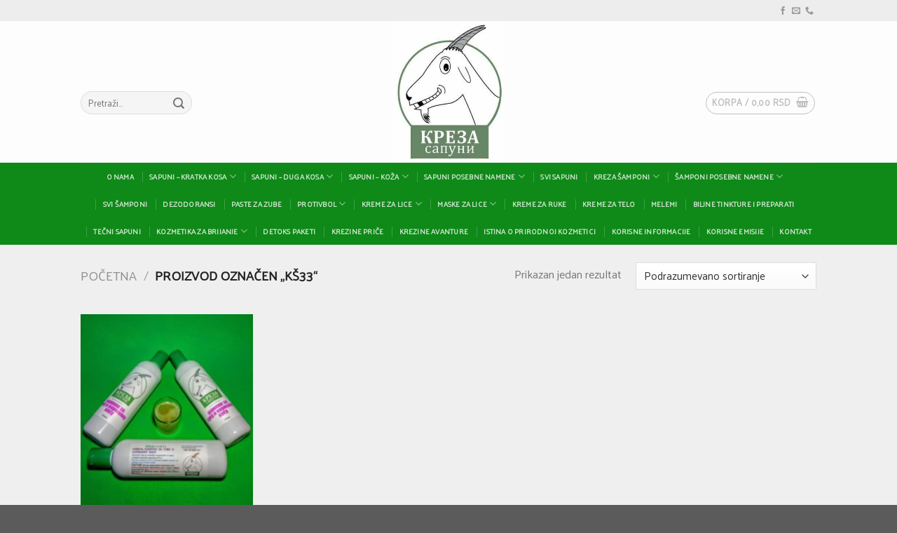

--- FILE ---
content_type: text/html; charset=UTF-8
request_url: https://krezasapuni.com/proizvod-tag/ks33/
body_size: 21477
content:
<!DOCTYPE html>
<!--[if IE 9 ]> <html lang="sr-RS" class="ie9 loading-site no-js"> <![endif]-->
<!--[if IE 8 ]> <html lang="sr-RS" class="ie8 loading-site no-js"> <![endif]-->
<!--[if (gte IE 9)|!(IE)]><!--><html lang="sr-RS" class="loading-site no-js"> <!--<![endif]-->
<head>
	<meta charset="UTF-8" />
	<link rel="profile" href="https://gmpg.org/xfn/11" />
	<link rel="pingback" href="https://krezasapuni.com/xmlrpc.php" />

	<script>(function(html){html.className = html.className.replace(/\bno-js\b/,'js')})(document.documentElement);</script>
<title>KŠ33 &#8211; Kreza sapuni</title>
<meta name='robots' content='max-image-preview:large' />
<meta name="viewport" content="width=device-width, initial-scale=1, maximum-scale=1" /><link rel='dns-prefetch' href='//cdn.jsdelivr.net' />
<link rel='dns-prefetch' href='//fonts.googleapis.com' />
<link rel="alternate" type="application/rss+xml" title="Kreza sapuni &raquo; dovod" href="https://krezasapuni.com/feed/" />
<link rel="alternate" type="application/rss+xml" title="Kreza sapuni &raquo; dovod komentara" href="https://krezasapuni.com/comments/feed/" />
<link rel="alternate" type="application/rss+xml" title="Kreza sapuni &raquo; dovod za KŠ33 Oznaka" href="https://krezasapuni.com/proizvod-tag/ks33/feed/" />
<link rel="prefetch" href="https://krezasapuni.com/wp-content/themes/flatsome/assets/js/chunk.countup.fe2c1016.js" />
<link rel="prefetch" href="https://krezasapuni.com/wp-content/themes/flatsome/assets/js/chunk.sticky-sidebar.a58a6557.js" />
<link rel="prefetch" href="https://krezasapuni.com/wp-content/themes/flatsome/assets/js/chunk.tooltips.29144c1c.js" />
<link rel="prefetch" href="https://krezasapuni.com/wp-content/themes/flatsome/assets/js/chunk.vendors-popups.947eca5c.js" />
<link rel="prefetch" href="https://krezasapuni.com/wp-content/themes/flatsome/assets/js/chunk.vendors-slider.f0d2cbc9.js" />
<script type="text/javascript">
/* <![CDATA[ */
window._wpemojiSettings = {"baseUrl":"https:\/\/s.w.org\/images\/core\/emoji\/15.0.3\/72x72\/","ext":".png","svgUrl":"https:\/\/s.w.org\/images\/core\/emoji\/15.0.3\/svg\/","svgExt":".svg","source":{"concatemoji":"https:\/\/krezasapuni.com\/wp-includes\/js\/wp-emoji-release.min.js?ver=6.5.7"}};
/*! This file is auto-generated */
!function(i,n){var o,s,e;function c(e){try{var t={supportTests:e,timestamp:(new Date).valueOf()};sessionStorage.setItem(o,JSON.stringify(t))}catch(e){}}function p(e,t,n){e.clearRect(0,0,e.canvas.width,e.canvas.height),e.fillText(t,0,0);var t=new Uint32Array(e.getImageData(0,0,e.canvas.width,e.canvas.height).data),r=(e.clearRect(0,0,e.canvas.width,e.canvas.height),e.fillText(n,0,0),new Uint32Array(e.getImageData(0,0,e.canvas.width,e.canvas.height).data));return t.every(function(e,t){return e===r[t]})}function u(e,t,n){switch(t){case"flag":return n(e,"\ud83c\udff3\ufe0f\u200d\u26a7\ufe0f","\ud83c\udff3\ufe0f\u200b\u26a7\ufe0f")?!1:!n(e,"\ud83c\uddfa\ud83c\uddf3","\ud83c\uddfa\u200b\ud83c\uddf3")&&!n(e,"\ud83c\udff4\udb40\udc67\udb40\udc62\udb40\udc65\udb40\udc6e\udb40\udc67\udb40\udc7f","\ud83c\udff4\u200b\udb40\udc67\u200b\udb40\udc62\u200b\udb40\udc65\u200b\udb40\udc6e\u200b\udb40\udc67\u200b\udb40\udc7f");case"emoji":return!n(e,"\ud83d\udc26\u200d\u2b1b","\ud83d\udc26\u200b\u2b1b")}return!1}function f(e,t,n){var r="undefined"!=typeof WorkerGlobalScope&&self instanceof WorkerGlobalScope?new OffscreenCanvas(300,150):i.createElement("canvas"),a=r.getContext("2d",{willReadFrequently:!0}),o=(a.textBaseline="top",a.font="600 32px Arial",{});return e.forEach(function(e){o[e]=t(a,e,n)}),o}function t(e){var t=i.createElement("script");t.src=e,t.defer=!0,i.head.appendChild(t)}"undefined"!=typeof Promise&&(o="wpEmojiSettingsSupports",s=["flag","emoji"],n.supports={everything:!0,everythingExceptFlag:!0},e=new Promise(function(e){i.addEventListener("DOMContentLoaded",e,{once:!0})}),new Promise(function(t){var n=function(){try{var e=JSON.parse(sessionStorage.getItem(o));if("object"==typeof e&&"number"==typeof e.timestamp&&(new Date).valueOf()<e.timestamp+604800&&"object"==typeof e.supportTests)return e.supportTests}catch(e){}return null}();if(!n){if("undefined"!=typeof Worker&&"undefined"!=typeof OffscreenCanvas&&"undefined"!=typeof URL&&URL.createObjectURL&&"undefined"!=typeof Blob)try{var e="postMessage("+f.toString()+"("+[JSON.stringify(s),u.toString(),p.toString()].join(",")+"));",r=new Blob([e],{type:"text/javascript"}),a=new Worker(URL.createObjectURL(r),{name:"wpTestEmojiSupports"});return void(a.onmessage=function(e){c(n=e.data),a.terminate(),t(n)})}catch(e){}c(n=f(s,u,p))}t(n)}).then(function(e){for(var t in e)n.supports[t]=e[t],n.supports.everything=n.supports.everything&&n.supports[t],"flag"!==t&&(n.supports.everythingExceptFlag=n.supports.everythingExceptFlag&&n.supports[t]);n.supports.everythingExceptFlag=n.supports.everythingExceptFlag&&!n.supports.flag,n.DOMReady=!1,n.readyCallback=function(){n.DOMReady=!0}}).then(function(){return e}).then(function(){var e;n.supports.everything||(n.readyCallback(),(e=n.source||{}).concatemoji?t(e.concatemoji):e.wpemoji&&e.twemoji&&(t(e.twemoji),t(e.wpemoji)))}))}((window,document),window._wpemojiSettings);
/* ]]> */
</script>
<style id='wp-emoji-styles-inline-css' type='text/css'>

	img.wp-smiley, img.emoji {
		display: inline !important;
		border: none !important;
		box-shadow: none !important;
		height: 1em !important;
		width: 1em !important;
		margin: 0 0.07em !important;
		vertical-align: -0.1em !important;
		background: none !important;
		padding: 0 !important;
	}
</style>
<style id='wp-block-library-inline-css' type='text/css'>
:root{--wp-admin-theme-color:#007cba;--wp-admin-theme-color--rgb:0,124,186;--wp-admin-theme-color-darker-10:#006ba1;--wp-admin-theme-color-darker-10--rgb:0,107,161;--wp-admin-theme-color-darker-20:#005a87;--wp-admin-theme-color-darker-20--rgb:0,90,135;--wp-admin-border-width-focus:2px;--wp-block-synced-color:#7a00df;--wp-block-synced-color--rgb:122,0,223;--wp-bound-block-color:#9747ff}@media (min-resolution:192dpi){:root{--wp-admin-border-width-focus:1.5px}}.wp-element-button{cursor:pointer}:root{--wp--preset--font-size--normal:16px;--wp--preset--font-size--huge:42px}:root .has-very-light-gray-background-color{background-color:#eee}:root .has-very-dark-gray-background-color{background-color:#313131}:root .has-very-light-gray-color{color:#eee}:root .has-very-dark-gray-color{color:#313131}:root .has-vivid-green-cyan-to-vivid-cyan-blue-gradient-background{background:linear-gradient(135deg,#00d084,#0693e3)}:root .has-purple-crush-gradient-background{background:linear-gradient(135deg,#34e2e4,#4721fb 50%,#ab1dfe)}:root .has-hazy-dawn-gradient-background{background:linear-gradient(135deg,#faaca8,#dad0ec)}:root .has-subdued-olive-gradient-background{background:linear-gradient(135deg,#fafae1,#67a671)}:root .has-atomic-cream-gradient-background{background:linear-gradient(135deg,#fdd79a,#004a59)}:root .has-nightshade-gradient-background{background:linear-gradient(135deg,#330968,#31cdcf)}:root .has-midnight-gradient-background{background:linear-gradient(135deg,#020381,#2874fc)}.has-regular-font-size{font-size:1em}.has-larger-font-size{font-size:2.625em}.has-normal-font-size{font-size:var(--wp--preset--font-size--normal)}.has-huge-font-size{font-size:var(--wp--preset--font-size--huge)}.has-text-align-center{text-align:center}.has-text-align-left{text-align:left}.has-text-align-right{text-align:right}#end-resizable-editor-section{display:none}.aligncenter{clear:both}.items-justified-left{justify-content:flex-start}.items-justified-center{justify-content:center}.items-justified-right{justify-content:flex-end}.items-justified-space-between{justify-content:space-between}.screen-reader-text{border:0;clip:rect(1px,1px,1px,1px);-webkit-clip-path:inset(50%);clip-path:inset(50%);height:1px;margin:-1px;overflow:hidden;padding:0;position:absolute;width:1px;word-wrap:normal!important}.screen-reader-text:focus{background-color:#ddd;clip:auto!important;-webkit-clip-path:none;clip-path:none;color:#444;display:block;font-size:1em;height:auto;left:5px;line-height:normal;padding:15px 23px 14px;text-decoration:none;top:5px;width:auto;z-index:100000}html :where(.has-border-color){border-style:solid}html :where([style*=border-top-color]){border-top-style:solid}html :where([style*=border-right-color]){border-right-style:solid}html :where([style*=border-bottom-color]){border-bottom-style:solid}html :where([style*=border-left-color]){border-left-style:solid}html :where([style*=border-width]){border-style:solid}html :where([style*=border-top-width]){border-top-style:solid}html :where([style*=border-right-width]){border-right-style:solid}html :where([style*=border-bottom-width]){border-bottom-style:solid}html :where([style*=border-left-width]){border-left-style:solid}html :where(img[class*=wp-image-]){height:auto;max-width:100%}:where(figure){margin:0 0 1em}html :where(.is-position-sticky){--wp-admin--admin-bar--position-offset:var(--wp-admin--admin-bar--height,0px)}@media screen and (max-width:600px){html :where(.is-position-sticky){--wp-admin--admin-bar--position-offset:0px}}
</style>
<style id='classic-theme-styles-inline-css' type='text/css'>
/*! This file is auto-generated */
.wp-block-button__link{color:#fff;background-color:#32373c;border-radius:9999px;box-shadow:none;text-decoration:none;padding:calc(.667em + 2px) calc(1.333em + 2px);font-size:1.125em}.wp-block-file__button{background:#32373c;color:#fff;text-decoration:none}
</style>
<link rel='stylesheet' id='contact-form-7-css' href='https://krezasapuni.com/wp-content/plugins/contact-form-7/includes/css/styles.css?ver=5.9.4' type='text/css' media='all' />
<style id='contact-form-7-inline-css' type='text/css'>
.wpcf7 .wpcf7-recaptcha iframe {margin-bottom: 0;}.wpcf7 .wpcf7-recaptcha[data-align="center"] > div {margin: 0 auto;}.wpcf7 .wpcf7-recaptcha[data-align="right"] > div {margin: 0 0 0 auto;}
</style>
<link rel='stylesheet' id='easy-facebook-likebox-custom-fonts-css' href='https://krezasapuni.com/wp-content/plugins/easy-facebook-likebox/frontend/assets/css/esf-custom-fonts.css?ver=6.5.7' type='text/css' media='all' />
<link rel='stylesheet' id='easy-facebook-likebox-popup-styles-css' href='https://krezasapuni.com/wp-content/plugins/easy-facebook-likebox/facebook/frontend/assets/css/esf-free-popup.css?ver=6.5.7' type='text/css' media='all' />
<link rel='stylesheet' id='easy-facebook-likebox-frontend-css' href='https://krezasapuni.com/wp-content/plugins/easy-facebook-likebox/facebook/frontend/assets/css/easy-facebook-likebox-frontend.css?ver=6.5.7' type='text/css' media='all' />
<link rel='stylesheet' id='easy-facebook-likebox-customizer-style-css' href='https://krezasapuni.com/wp-admin/admin-ajax.php?action=easy-facebook-likebox-customizer-style&#038;ver=6.5.7' type='text/css' media='all' />
<link rel='stylesheet' id='bwg_fonts-css' href='https://krezasapuni.com/wp-content/plugins/photo-gallery/css/bwg-fonts/fonts.css?ver=0.0.1' type='text/css' media='all' />
<link rel='stylesheet' id='sumoselect-css' href='https://krezasapuni.com/wp-content/plugins/photo-gallery/css/sumoselect.min.css?ver=3.4.6' type='text/css' media='all' />
<link rel='stylesheet' id='mCustomScrollbar-css' href='https://krezasapuni.com/wp-content/plugins/photo-gallery/css/jquery.mCustomScrollbar.min.css?ver=3.1.5' type='text/css' media='all' />
<link rel='stylesheet' id='bwg_googlefonts-css' href='https://fonts.googleapis.com/css?family=Ubuntu&#038;subset=greek,latin,greek-ext,vietnamese,cyrillic-ext,latin-ext,cyrillic' type='text/css' media='all' />
<link rel='stylesheet' id='bwg_frontend-css' href='https://krezasapuni.com/wp-content/plugins/photo-gallery/css/styles.min.css?ver=1.8.23' type='text/css' media='all' />
<link rel='stylesheet' id='woof-css' href='https://krezasapuni.com/wp-content/plugins/woocommerce-products-filter/css/front.css?ver=6.5.7' type='text/css' media='all' />
<link rel='stylesheet' id='chosen-drop-down-css' href='https://krezasapuni.com/wp-content/plugins/woocommerce-products-filter/js/chosen/chosen.min.css?ver=6.5.7' type='text/css' media='all' />
<style id='woocommerce-inline-inline-css' type='text/css'>
.woocommerce form .form-row .required { visibility: visible; }
</style>
<link rel='stylesheet' id='wordpress-popular-posts-css-css' href='https://krezasapuni.com/wp-content/plugins/wordpress-popular-posts/assets/css/wpp.css?ver=6.4.2' type='text/css' media='all' />
<link rel='stylesheet' id='esf-custom-fonts-css' href='https://krezasapuni.com/wp-content/plugins/easy-facebook-likebox/frontend/assets/css/esf-custom-fonts.css?ver=6.5.7' type='text/css' media='all' />
<link rel='stylesheet' id='esf-insta-frontend-css' href='https://krezasapuni.com/wp-content/plugins/easy-facebook-likebox//instagram/frontend/assets/css/esf-insta-frontend.css?ver=6.5.7' type='text/css' media='all' />
<link rel='stylesheet' id='esf-insta-customizer-style-css' href='https://krezasapuni.com/wp-admin/admin-ajax.php?action=esf-insta-customizer-style&#038;ver=6.5.7' type='text/css' media='all' />
<link rel='stylesheet' id='flatsome-main-css' href='https://krezasapuni.com/wp-content/themes/flatsome/assets/css/flatsome.css?ver=3.15.3' type='text/css' media='all' />
<style id='flatsome-main-inline-css' type='text/css'>
@font-face {
				font-family: "fl-icons";
				font-display: block;
				src: url(https://krezasapuni.com/wp-content/themes/flatsome/assets/css/icons/fl-icons.eot?v=3.15.3);
				src:
					url(https://krezasapuni.com/wp-content/themes/flatsome/assets/css/icons/fl-icons.eot#iefix?v=3.15.3) format("embedded-opentype"),
					url(https://krezasapuni.com/wp-content/themes/flatsome/assets/css/icons/fl-icons.woff2?v=3.15.3) format("woff2"),
					url(https://krezasapuni.com/wp-content/themes/flatsome/assets/css/icons/fl-icons.ttf?v=3.15.3) format("truetype"),
					url(https://krezasapuni.com/wp-content/themes/flatsome/assets/css/icons/fl-icons.woff?v=3.15.3) format("woff"),
					url(https://krezasapuni.com/wp-content/themes/flatsome/assets/css/icons/fl-icons.svg?v=3.15.3#fl-icons) format("svg");
			}
</style>
<link rel='stylesheet' id='flatsome-shop-css' href='https://krezasapuni.com/wp-content/themes/flatsome/assets/css/flatsome-shop.css?ver=3.15.3' type='text/css' media='all' />
<link rel='stylesheet' id='flatsome-style-css' href='https://krezasapuni.com/wp-content/themes/centar-za-detoksikaciju/style.css?ver=3.0' type='text/css' media='all' />
<link rel='stylesheet' id='wr-live-search-css' href='https://krezasapuni.com/wp-content/plugins/wr-live-search/assets/css/frontend.css?ver=6.5.7' type='text/css' media='all' />
<link rel='stylesheet' id='flatsome-googlefonts-css' href='//fonts.googleapis.com/css?family=Palanquin%3Aregular%2Cregular%2Cregular%2Cregular%7CDancing+Script%3Aregular%2Cdefault&#038;display=swap&#038;ver=3.9' type='text/css' media='all' />
<script type="text/javascript" src="https://krezasapuni.com/wp-includes/js/jquery/jquery.min.js?ver=3.7.1" id="jquery-core-js"></script>
<script type="text/javascript" src="https://krezasapuni.com/wp-includes/js/jquery/jquery-migrate.min.js?ver=3.4.1" id="jquery-migrate-js"></script>
<script type="text/javascript" src="https://krezasapuni.com/wp-content/plugins/easy-facebook-likebox/facebook/frontend/assets/js/esf-free-popup.min.js?ver=6.5.7" id="easy-facebook-likebox-popup-script-js"></script>
<script type="text/javascript" id="easy-facebook-likebox-public-script-js-extra">
/* <![CDATA[ */
var public_ajax = {"ajax_url":"https:\/\/krezasapuni.com\/wp-admin\/admin-ajax.php","efbl_is_fb_pro":""};
/* ]]> */
</script>
<script type="text/javascript" src="https://krezasapuni.com/wp-content/plugins/easy-facebook-likebox/facebook/frontend/assets/js/public.js?ver=6.5.7" id="easy-facebook-likebox-public-script-js"></script>
<script type="text/javascript" src="https://krezasapuni.com/wp-content/plugins/photo-gallery/js/jquery.sumoselect.min.js?ver=3.4.6" id="sumoselect-js"></script>
<script type="text/javascript" src="https://krezasapuni.com/wp-content/plugins/photo-gallery/js/tocca.min.js?ver=2.0.9" id="bwg_mobile-js"></script>
<script type="text/javascript" src="https://krezasapuni.com/wp-content/plugins/photo-gallery/js/jquery.mCustomScrollbar.concat.min.js?ver=3.1.5" id="mCustomScrollbar-js"></script>
<script type="text/javascript" src="https://krezasapuni.com/wp-content/plugins/photo-gallery/js/jquery.fullscreen.min.js?ver=0.6.0" id="jquery-fullscreen-js"></script>
<script type="text/javascript" id="bwg_frontend-js-extra">
/* <![CDATA[ */
var bwg_objectsL10n = {"bwg_field_required":"field is required.","bwg_mail_validation":"Ovo nije validna email adresa. ","bwg_search_result":"Ne postoje slike koje odgovaraju Va\u0161oj pretrazi.","bwg_select_tag":"Select Tag","bwg_order_by":"Order By","bwg_search":"Tra\u017ei","bwg_show_ecommerce":"Show Ecommerce","bwg_hide_ecommerce":"Hide Ecommerce","bwg_show_comments":"Prikazati komentare","bwg_hide_comments":"Sakrij komentare","bwg_restore":"Vrati","bwg_maximize":"Maksimalna veli\u010dina","bwg_fullscreen":"Ceo ekran","bwg_exit_fullscreen":"Iza\u0111i iz celog ekrana","bwg_search_tag":"SEARCH...","bwg_tag_no_match":"No tags found","bwg_all_tags_selected":"All tags selected","bwg_tags_selected":"tags selected","play":"Pusti","pause":"Pauza","is_pro":"","bwg_play":"Pusti","bwg_pause":"Pauza","bwg_hide_info":"Sakrij info","bwg_show_info":"Prika\u017ei info","bwg_hide_rating":"Sakrij rejting","bwg_show_rating":"Prika\u017ei rejting","ok":"Ok","cancel":"Cancel","select_all":"Select all","lazy_load":"0","lazy_loader":"https:\/\/krezasapuni.com\/wp-content\/plugins\/photo-gallery\/images\/ajax_loader.png","front_ajax":"0","bwg_tag_see_all":"see all tags","bwg_tag_see_less":"see less tags"};
/* ]]> */
</script>
<script type="text/javascript" src="https://krezasapuni.com/wp-content/plugins/photo-gallery/js/scripts.min.js?ver=1.8.23" id="bwg_frontend-js"></script>
<script type="text/javascript" src="https://krezasapuni.com/wp-content/plugins/woocommerce/assets/js/jquery-blockui/jquery.blockUI.min.js?ver=2.7.0-wc.8.8.5" id="jquery-blockui-js" defer="defer" data-wp-strategy="defer"></script>
<script type="text/javascript" id="wc-add-to-cart-js-extra">
/* <![CDATA[ */
var wc_add_to_cart_params = {"ajax_url":"\/wp-admin\/admin-ajax.php","wc_ajax_url":"\/?wc-ajax=%%endpoint%%","i18n_view_cart":"Pregled korpe","cart_url":"https:\/\/krezasapuni.com\/korpa\/","is_cart":"","cart_redirect_after_add":"no"};
/* ]]> */
</script>
<script type="text/javascript" src="https://krezasapuni.com/wp-content/plugins/woocommerce/assets/js/frontend/add-to-cart.min.js?ver=8.8.5" id="wc-add-to-cart-js" defer="defer" data-wp-strategy="defer"></script>
<script type="text/javascript" src="https://krezasapuni.com/wp-content/plugins/woocommerce/assets/js/js-cookie/js.cookie.min.js?ver=2.1.4-wc.8.8.5" id="js-cookie-js" defer="defer" data-wp-strategy="defer"></script>
<script type="text/javascript" id="woocommerce-js-extra">
/* <![CDATA[ */
var woocommerce_params = {"ajax_url":"\/wp-admin\/admin-ajax.php","wc_ajax_url":"\/?wc-ajax=%%endpoint%%"};
/* ]]> */
</script>
<script type="text/javascript" src="https://krezasapuni.com/wp-content/plugins/woocommerce/assets/js/frontend/woocommerce.min.js?ver=8.8.5" id="woocommerce-js" defer="defer" data-wp-strategy="defer"></script>
<script type="application/json" id="wpp-json">

{"sampling_active":0,"sampling_rate":100,"ajax_url":"https:\/\/krezasapuni.com\/wp-json\/wordpress-popular-posts\/v1\/popular-posts","api_url":"https:\/\/krezasapuni.com\/wp-json\/wordpress-popular-posts","ID":0,"token":"a877e31e91","lang":0,"debug":0}

</script>
<script type="text/javascript" src="https://krezasapuni.com/wp-content/plugins/wordpress-popular-posts/assets/js/wpp.min.js?ver=6.4.2" id="wpp-js-js"></script>
<script type="text/javascript" src="https://krezasapuni.com/wp-content/plugins/easy-facebook-likebox/frontend/assets/js/imagesloaded.pkgd.min.js?ver=6.5.7" id="imagesloaded.pkgd.min-js"></script>
<script type="text/javascript" id="esf-insta-public-js-extra">
/* <![CDATA[ */
var esf_insta = {"ajax_url":"https:\/\/krezasapuni.com\/wp-admin\/admin-ajax.php","version":"free","nonce":"f27455c308"};
/* ]]> */
</script>
<script type="text/javascript" src="https://krezasapuni.com/wp-content/plugins/easy-facebook-likebox//instagram/frontend/assets/js/esf-insta-public.js?ver=1" id="esf-insta-public-js"></script>
<link rel="https://api.w.org/" href="https://krezasapuni.com/wp-json/" /><link rel="alternate" type="application/json" href="https://krezasapuni.com/wp-json/wp/v2/product_tag/4696" /><link rel="EditURI" type="application/rsd+xml" title="RSD" href="https://krezasapuni.com/xmlrpc.php?rsd" />
<meta name="generator" content="WordPress 6.5.7" />
<meta name="generator" content="WooCommerce 8.8.5" />
<!-- start Simple Custom CSS and JS -->
<style type="text/css">
.woocommerce-shipping-destination, .shipping-calculator-button {
display: none; 
}</style>
<!-- end Simple Custom CSS and JS -->
            <style id="wpp-loading-animation-styles">@-webkit-keyframes bgslide{from{background-position-x:0}to{background-position-x:-200%}}@keyframes bgslide{from{background-position-x:0}to{background-position-x:-200%}}.wpp-widget-placeholder,.wpp-widget-block-placeholder,.wpp-shortcode-placeholder{margin:0 auto;width:60px;height:3px;background:#dd3737;background:linear-gradient(90deg,#dd3737 0%,#571313 10%,#dd3737 100%);background-size:200% auto;border-radius:3px;-webkit-animation:bgslide 1s infinite linear;animation:bgslide 1s infinite linear}</style>
            <style>.bg{opacity: 0; transition: opacity 1s; -webkit-transition: opacity 1s;} .bg-loaded{opacity: 1;}</style><!--[if IE]><link rel="stylesheet" type="text/css" href="https://krezasapuni.com/wp-content/themes/flatsome/assets/css/ie-fallback.css"><script src="//cdnjs.cloudflare.com/ajax/libs/html5shiv/3.6.1/html5shiv.js"></script><script>var head = document.getElementsByTagName('head')[0],style = document.createElement('style');style.type = 'text/css';style.styleSheet.cssText = ':before,:after{content:none !important';head.appendChild(style);setTimeout(function(){head.removeChild(style);}, 0);</script><script src="https://krezasapuni.com/wp-content/themes/flatsome/assets/libs/ie-flexibility.js"></script><![endif]-->	<noscript><style>.woocommerce-product-gallery{ opacity: 1 !important; }</style></noscript>
	<link rel="icon" href="https://krezasapuni.com/wp-content/uploads/2019/07/cropped-kreza-32x32.jpg" sizes="32x32" />
<link rel="icon" href="https://krezasapuni.com/wp-content/uploads/2019/07/cropped-kreza-192x192.jpg" sizes="192x192" />
<link rel="apple-touch-icon" href="https://krezasapuni.com/wp-content/uploads/2019/07/cropped-kreza-180x180.jpg" />
<meta name="msapplication-TileImage" content="https://krezasapuni.com/wp-content/uploads/2019/07/cropped-kreza-270x270.jpg" />
<style id="custom-css" type="text/css">:root {--primary-color: rgba(0,130,10,0.94);}.sticky-add-to-cart--active, #wrapper,#main,#main.dark{background-color: #efefef}.header-main{height: 202px}#logo img{max-height: 202px}#logo{width:469px;}#logo a{max-width:500px;}.header-bottom{min-height: 65px}.header-top{min-height: 30px}.transparent .header-main{height: 30px}.transparent #logo img{max-height: 30px}.has-transparent + .page-title:first-of-type,.has-transparent + #main > .page-title,.has-transparent + #main > div > .page-title,.has-transparent + #main .page-header-wrapper:first-of-type .page-title{padding-top: 110px;}.header.show-on-scroll,.stuck .header-main{height:70px!important}.stuck #logo img{max-height: 70px!important}.search-form{ width: 62%;}.header-bg-color {background-color: rgba(255,255,255,0.9)}.header-bottom {background-color: rgba(0,130,10,0.94)}.header-main .nav > li > a{line-height: 42px }.header-wrapper:not(.stuck) .header-main .header-nav{margin-top: 31px }.header-bottom-nav > li > a{line-height: 19px }@media (max-width: 549px) {.header-main{height: 70px}#logo img{max-height: 70px}}.nav-dropdown{font-size:81%}.nav-dropdown-has-arrow li.has-dropdown:after{border-bottom-color: #f7f7f7;}.nav .nav-dropdown{background-color: #f7f7f7}.header-top{background-color:#ededed!important;}/* Color */.accordion-title.active, .has-icon-bg .icon .icon-inner,.logo a, .primary.is-underline, .primary.is-link, .badge-outline .badge-inner, .nav-outline > li.active> a,.nav-outline >li.active > a, .cart-icon strong,[data-color='primary'], .is-outline.primary{color: rgba(0,130,10,0.94);}/* Color !important */[data-text-color="primary"]{color: rgba(0,130,10,0.94)!important;}/* Background Color */[data-text-bg="primary"]{background-color: rgba(0,130,10,0.94);}/* Background */.scroll-to-bullets a,.featured-title, .label-new.menu-item > a:after, .nav-pagination > li > .current,.nav-pagination > li > span:hover,.nav-pagination > li > a:hover,.has-hover:hover .badge-outline .badge-inner,button[type="submit"], .button.wc-forward:not(.checkout):not(.checkout-button), .button.submit-button, .button.primary:not(.is-outline),.featured-table .title,.is-outline:hover, .has-icon:hover .icon-label,.nav-dropdown-bold .nav-column li > a:hover, .nav-dropdown.nav-dropdown-bold > li > a:hover, .nav-dropdown-bold.dark .nav-column li > a:hover, .nav-dropdown.nav-dropdown-bold.dark > li > a:hover, .header-vertical-menu__opener ,.is-outline:hover, .tagcloud a:hover,.grid-tools a, input[type='submit']:not(.is-form), .box-badge:hover .box-text, input.button.alt,.nav-box > li > a:hover,.nav-box > li.active > a,.nav-pills > li.active > a ,.current-dropdown .cart-icon strong, .cart-icon:hover strong, .nav-line-bottom > li > a:before, .nav-line-grow > li > a:before, .nav-line > li > a:before,.banner, .header-top, .slider-nav-circle .flickity-prev-next-button:hover svg, .slider-nav-circle .flickity-prev-next-button:hover .arrow, .primary.is-outline:hover, .button.primary:not(.is-outline), input[type='submit'].primary, input[type='submit'].primary, input[type='reset'].button, input[type='button'].primary, .badge-inner{background-color: rgba(0,130,10,0.94);}/* Border */.nav-vertical.nav-tabs > li.active > a,.scroll-to-bullets a.active,.nav-pagination > li > .current,.nav-pagination > li > span:hover,.nav-pagination > li > a:hover,.has-hover:hover .badge-outline .badge-inner,.accordion-title.active,.featured-table,.is-outline:hover, .tagcloud a:hover,blockquote, .has-border, .cart-icon strong:after,.cart-icon strong,.blockUI:before, .processing:before,.loading-spin, .slider-nav-circle .flickity-prev-next-button:hover svg, .slider-nav-circle .flickity-prev-next-button:hover .arrow, .primary.is-outline:hover{border-color: rgba(0,130,10,0.94)}.nav-tabs > li.active > a{border-top-color: rgba(0,130,10,0.94)}.widget_shopping_cart_content .blockUI.blockOverlay:before { border-left-color: rgba(0,130,10,0.94) }.woocommerce-checkout-review-order .blockUI.blockOverlay:before { border-left-color: rgba(0,130,10,0.94) }/* Fill */.slider .flickity-prev-next-button:hover svg,.slider .flickity-prev-next-button:hover .arrow{fill: rgba(0,130,10,0.94);}/* Background Color */[data-icon-label]:after, .secondary.is-underline:hover,.secondary.is-outline:hover,.icon-label,.button.secondary:not(.is-outline),.button.alt:not(.is-outline), .badge-inner.on-sale, .button.checkout, .single_add_to_cart_button, .current .breadcrumb-step{ background-color:#f9ac38; }[data-text-bg="secondary"]{background-color: #f9ac38;}/* Color */.secondary.is-underline,.secondary.is-link, .secondary.is-outline,.stars a.active, .star-rating:before, .woocommerce-page .star-rating:before,.star-rating span:before, .color-secondary{color: #f9ac38}/* Color !important */[data-text-color="secondary"]{color: #f9ac38!important;}/* Border */.secondary.is-outline:hover{border-color:#f9ac38}body{font-size: 100%;}@media screen and (max-width: 549px){body{font-size: 100%;}}body{font-family:"Palanquin", sans-serif}body{font-weight: 0}.nav > li > a {font-family:"Palanquin", sans-serif;}.mobile-sidebar-levels-2 .nav > li > ul > li > a {font-family:"Palanquin", sans-serif;}.nav > li > a {font-weight: 0;}.mobile-sidebar-levels-2 .nav > li > ul > li > a {font-weight: 0;}h1,h2,h3,h4,h5,h6,.heading-font, .off-canvas-center .nav-sidebar.nav-vertical > li > a{font-family: "Palanquin", sans-serif;}h1,h2,h3,h4,h5,h6,.heading-font,.banner h1,.banner h2{font-weight: 0;}.alt-font{font-family: "Dancing Script", sans-serif;}.header:not(.transparent) .header-bottom-nav.nav > li > a:hover,.header:not(.transparent) .header-bottom-nav.nav > li.active > a,.header:not(.transparent) .header-bottom-nav.nav > li.current > a,.header:not(.transparent) .header-bottom-nav.nav > li > a.active,.header:not(.transparent) .header-bottom-nav.nav > li > a.current{color: #ffffff;}.header-bottom-nav.nav-line-bottom > li > a:before,.header-bottom-nav.nav-line-grow > li > a:before,.header-bottom-nav.nav-line > li > a:before,.header-bottom-nav.nav-box > li > a:hover,.header-bottom-nav.nav-box > li.active > a,.header-bottom-nav.nav-pills > li > a:hover,.header-bottom-nav.nav-pills > li.active > a{color:#FFF!important;background-color: #ffffff;}a{color: rgba(0,130,10,0.94);}a:hover{color: #0a0a0a;}.tagcloud a:hover{border-color: #0a0a0a;background-color: #0a0a0a;}.badge-inner.new-bubble{background-color: #e60909}@media screen and (min-width: 550px){.products .box-vertical .box-image{min-width: 247px!important;width: 247px!important;}}.footer-1{background-color: rgba(0,130,10,0.94)}.label-new.menu-item > a:after{content:"Novo";}.label-hot.menu-item > a:after{content:"Novo";}.label-sale.menu-item > a:after{content:"Popust";}.label-popular.menu-item > a:after{content:"Popularno";}</style>  <script type="text/javascript">
      var woof_is_permalink =1;

      var woof_shop_page = "";
  
      var woof_really_curr_tax = {};
      var woof_current_page_link = location.protocol + '//' + location.host + location.pathname;
      //***lets remove pagination from woof_current_page_link
      woof_current_page_link = woof_current_page_link.replace(/\page\/[0-9]+/, "");
        var woof_link = 'https://krezasapuni.com/wp-content/plugins/woocommerce-products-filter/';

                woof_really_curr_tax = {term_id:4696, taxonomy: "product_tag"};
            </script>

  	<script>

	    var woof_ajaxurl = "https://krezasapuni.com/wp-admin/admin-ajax.php";

	    var woof_lang = {
		'orderby': "orderby",
		'date': "date",
		'perpage': "per page",
		'pricerange': "price range",
		'menu_order': "menu order",
		'popularity': "popularity",
		'rating': "rating",
		'price': "price low to high",
		'price-desc': "price high to low"
	    };

	    if (typeof woof_lang_custom == 'undefined') {
		var woof_lang_custom = {};/*!!important*/
	    }

	//***

	    var woof_is_mobile = 0;
	


	    var woof_show_price_search_button = 0;
	    var woof_show_price_search_type = 0;
	
	    var woof_show_price_search_type = 3;

	    var swoof_search_slug = "nitro";

	
	    var icheck_skin = {};
		        icheck_skin = 'none';
	
	    var is_woof_use_chosen =1;

	

	    var woof_current_values = '[]';
	//+++
	    var woof_lang_loading = "Loading ...";

	
	    var woof_lang_show_products_filter = "show products filter";
	    var woof_lang_hide_products_filter = "hide products filter";
	    var woof_lang_pricerange = "price range";

	//+++

	    var woof_use_beauty_scroll =0;
	//+++
	    var woof_autosubmit =1;
	    var woof_ajaxurl = "https://krezasapuni.com/wp-admin/admin-ajax.php";
	    /*var woof_submit_link = "";*/
	    var woof_is_ajax = 0;
	    var woof_ajax_redraw = 0;
	    var woof_ajax_page_num =1;
	    var woof_ajax_first_done = false;
	    var woof_checkboxes_slide_flag = true;


	//toggles
	    var woof_toggle_type = "text";

	    var woof_toggle_closed_text = "-";
	    var woof_toggle_opened_text = "+";

	    var woof_toggle_closed_image = "https://krezasapuni.com/wp-content/plugins/woocommerce-products-filter/img/plus3.png";
	    var woof_toggle_opened_image = "https://krezasapuni.com/wp-content/plugins/woocommerce-products-filter/img/minus3.png";


	//indexes which can be displayed in red buttons panel
		    var woof_accept_array = ["min_price", "orderby", "perpage", ,"product_visibility","product_cat","product_tag"];

	


	//***
	//for extensions

	    var woof_ext_init_functions = null;
	

	
	    var woof_overlay_skin = "default";


	    jQuery(function () {
		woof_current_values = jQuery.parseJSON(woof_current_values);
		if (woof_current_values==null ||woof_current_values.length == 0) {
		    woof_current_values = {};
		}

	    });

	    function woof_js_after_ajax_done() {
		jQuery(document).trigger('woof_ajax_done');
		    }
	</script>
	</head>

<body data-rsssl=1 class="archive tax-product_tag term-ks33 term-4696 theme-flatsome woocommerce woocommerce-page woocommerce-no-js full-width lightbox nav-dropdown-has-arrow nav-dropdown-has-shadow nav-dropdown-has-border">


<a class="skip-link screen-reader-text" href="#main">Skip to content</a>

<div id="wrapper">

	
	<header id="header" class="header has-sticky sticky-jump">
		<div class="header-wrapper">
			<div id="top-bar" class="header-top hide-for-sticky hide-for-medium">
    <div class="flex-row container">
      <div class="flex-col hide-for-medium flex-left">
          <ul class="nav nav-left medium-nav-center nav-small  nav-divided">
                        </ul>
      </div>

      <div class="flex-col hide-for-medium flex-center">
          <ul class="nav nav-center nav-small  nav-divided">
                        </ul>
      </div>

      <div class="flex-col hide-for-medium flex-right">
         <ul class="nav top-bar-nav nav-right nav-small  nav-divided">
              <li class="html header-social-icons ml-0">
	<div class="social-icons follow-icons" ><a href="https://www.facebook.com/KrezaSapuni1" target="_blank" data-label="Facebook" rel="noopener noreferrer nofollow" class="icon plain facebook tooltip" title="Pratite nas na Facebooku" aria-label="Pratite nas na Facebooku"><i class="icon-facebook" ></i></a><a href="mailto:krezasapuni@gmail.com" data-label="E-mail" rel="nofollow" class="icon plain  email tooltip" title="Pišite nam na email" aria-label="Pišite nam na email"><i class="icon-envelop" ></i></a><a href="tel:+381644429717" target="_blank" data-label="Phone" rel="noopener noreferrer nofollow" class="icon plain  phone tooltip" title="Call us" aria-label="Call us"><i class="icon-phone" ></i></a></div></li>          </ul>
      </div>

      
    </div>
</div>
<div id="masthead" class="header-main show-logo-center">
      <div class="header-inner flex-row container logo-center medium-logo-center" role="navigation">

          <!-- Logo -->
          <div id="logo" class="flex-col logo">
            
<!-- Header logo -->
<a href="https://krezasapuni.com/" title="Kreza sapuni - Lekovita prirodna kozmetika i biljni preparati" rel="home">
		<img width="301" height="385" src="https://krezasapuni.com/wp-content/uploads/2020/06/logo-kreza-z.png" class="header_logo header-logo" alt="Kreza sapuni"/><img  width="301" height="385" src="https://krezasapuni.com/wp-content/uploads/2020/06/logo-kreza-z.png" class="header-logo-dark" alt="Kreza sapuni"/></a>
          </div>

          <!-- Mobile Left Elements -->
          <div class="flex-col show-for-medium flex-left">
            <ul class="mobile-nav nav nav-left ">
              <li class="nav-icon has-icon">
  		<a href="#" data-open="#main-menu" data-pos="left" data-bg="main-menu-overlay" data-color="" class="is-small" aria-label="Menu" aria-controls="main-menu" aria-expanded="false">
		
		  <i class="icon-menu" ></i>
		  		</a>
	</li>            </ul>
          </div>

          <!-- Left Elements -->
          <div class="flex-col hide-for-medium flex-left
            ">
            <ul class="header-nav header-nav-main nav nav-left  nav-size-medium nav-uppercase" >
              <li class="header-search-form search-form html relative has-icon">
	<div class="header-search-form-wrapper">
		<div class="searchform-wrapper ux-search-box relative form-flat is-normal"><form role="search" method="get" class="searchform" action="https://krezasapuni.com/">
	<div class="flex-row relative">
						<div class="flex-col flex-grow">
			<label class="screen-reader-text" for="woocommerce-product-search-field-0">Pretraga za:</label>
			<input type="search" id="woocommerce-product-search-field-0" class="search-field mb-0" placeholder="Pretraži&hellip;" value="" name="s" />
			<input type="hidden" name="post_type" value="product" />
					</div>
		<div class="flex-col">
			<button type="submit" value="Pretraži" class="ux-search-submit submit-button secondary button icon mb-0" aria-label="Submit">
				<i class="icon-search" ></i>			</button>
		</div>
	</div>
	<div class="live-search-results text-left z-top"></div>
</form>
</div>	</div>
</li>            </ul>
          </div>

          <!-- Right Elements -->
          <div class="flex-col hide-for-medium flex-right">
            <ul class="header-nav header-nav-main nav nav-right  nav-size-medium nav-uppercase">
              <li class="cart-item has-icon has-dropdown">
<div class="header-button">
<a href="https://krezasapuni.com/korpa/" title="Korpa" class="header-cart-link icon button circle is-outline is-small">


<span class="header-cart-title">
   Korpa   /      <span class="cart-price"><span class="woocommerce-Price-amount amount"><bdi>0,00&nbsp;<span class="woocommerce-Price-currencySymbol">RSD</span></bdi></span></span>
  </span>

    <i class="icon-shopping-basket"
    data-icon-label="0">
  </i>
  </a>
</div>
 <ul class="nav-dropdown nav-dropdown-bold">
    <li class="html widget_shopping_cart">
      <div class="widget_shopping_cart_content">
        

	<p class="woocommerce-mini-cart__empty-message">Nema proizvoda u korpi.</p>


      </div>
    </li>
     </ul>

</li>
            </ul>
          </div>

          <!-- Mobile Right Elements -->
          <div class="flex-col show-for-medium flex-right">
            <ul class="mobile-nav nav nav-right ">
              <li class="cart-item has-icon">

<div class="header-button">      <a href="https://krezasapuni.com/korpa/" class="header-cart-link off-canvas-toggle nav-top-link icon button circle is-outline is-small" data-open="#cart-popup" data-class="off-canvas-cart" title="Korpa" data-pos="right">
  
    <i class="icon-shopping-basket"
    data-icon-label="0">
  </i>
  </a>
</div>

  <!-- Cart Sidebar Popup -->
  <div id="cart-popup" class="mfp-hide widget_shopping_cart">
  <div class="cart-popup-inner inner-padding">
      <div class="cart-popup-title text-center">
          <h4 class="uppercase">Korpa</h4>
          <div class="is-divider"></div>
      </div>
      <div class="widget_shopping_cart_content">
          

	<p class="woocommerce-mini-cart__empty-message">Nema proizvoda u korpi.</p>


      </div>
             <div class="cart-sidebar-content relative"></div>  </div>
  </div>

</li>
            </ul>
          </div>

      </div>
     
            <div class="container"><div class="top-divider full-width"></div></div>
      </div><div id="wide-nav" class="header-bottom wide-nav nav-dark flex-has-center hide-for-medium">
    <div class="flex-row container">

            
                        <div class="flex-col hide-for-medium flex-center">
                <ul class="nav header-nav header-bottom-nav nav-center  nav-divided nav-size-xsmall nav-uppercase">
                    <li id="menu-item-6232" class="menu-item menu-item-type-post_type menu-item-object-page menu-item-6232 menu-item-design-default"><a href="https://krezasapuni.com/o-nama/" class="nav-top-link">O nama</a></li>
<li id="menu-item-6201" class="menu-item menu-item-type-taxonomy menu-item-object-product_cat menu-item-has-children menu-item-6201 menu-item-design-default has-dropdown"><a href="https://krezasapuni.com/kategorija-proizvoda/sapuni-kratka-kosa/" class="nav-top-link">Sapuni &#8211; KRATKA KOSA<i class="icon-angle-down" ></i></a>
<ul class="sub-menu nav-dropdown nav-dropdown-bold">
	<li id="menu-item-6202" class="menu-item menu-item-type-taxonomy menu-item-object-product_cat menu-item-has-children menu-item-6202 nav-dropdown-col"><a href="https://krezasapuni.com/kategorija-proizvoda/sapuni-kratka-kosa/koziji/">Koziji</a>
	<ul class="sub-menu nav-column nav-dropdown-bold">
		<li id="menu-item-6205" class="menu-item menu-item-type-taxonomy menu-item-object-product_cat menu-item-6205"><a href="https://krezasapuni.com/kategorija-proizvoda/sapuni-kratka-kosa/koziji/suva/">Suva</a></li>
		<li id="menu-item-6204" class="menu-item menu-item-type-taxonomy menu-item-object-product_cat menu-item-6204"><a href="https://krezasapuni.com/kategorija-proizvoda/sapuni-kratka-kosa/koziji/normalna/">Normalna</a></li>
		<li id="menu-item-6203" class="menu-item menu-item-type-taxonomy menu-item-object-product_cat menu-item-6203"><a href="https://krezasapuni.com/kategorija-proizvoda/sapuni-kratka-kosa/koziji/masna/">Masna</a></li>
	</ul>
</li>
	<li id="menu-item-6206" class="menu-item menu-item-type-taxonomy menu-item-object-product_cat menu-item-has-children menu-item-6206 nav-dropdown-col"><a href="https://krezasapuni.com/kategorija-proizvoda/sapuni-kratka-kosa/magareci/">Magareći</a>
	<ul class="sub-menu nav-column nav-dropdown-bold">
		<li id="menu-item-6209" class="menu-item menu-item-type-taxonomy menu-item-object-product_cat menu-item-6209"><a href="https://krezasapuni.com/kategorija-proizvoda/sapuni-kratka-kosa/magareci/suva-magareci/">Suva</a></li>
		<li id="menu-item-6208" class="menu-item menu-item-type-taxonomy menu-item-object-product_cat menu-item-6208"><a href="https://krezasapuni.com/kategorija-proizvoda/sapuni-kratka-kosa/magareci/normalna-magareci/">Normalna</a></li>
		<li id="menu-item-6207" class="menu-item menu-item-type-taxonomy menu-item-object-product_cat menu-item-6207"><a href="https://krezasapuni.com/kategorija-proizvoda/sapuni-kratka-kosa/magareci/masna-magareci/">Masna</a></li>
	</ul>
</li>
</ul>
</li>
<li id="menu-item-6517" class="menu-item menu-item-type-taxonomy menu-item-object-product_cat menu-item-has-children menu-item-6517 menu-item-design-default has-dropdown"><a href="https://krezasapuni.com/kategorija-proizvoda/sapuni-duga-kosa/" class="nav-top-link">Sapuni &#8211; DUGA KOSA<i class="icon-angle-down" ></i></a>
<ul class="sub-menu nav-dropdown nav-dropdown-bold">
	<li id="menu-item-6518" class="menu-item menu-item-type-taxonomy menu-item-object-product_cat menu-item-has-children menu-item-6518 nav-dropdown-col"><a href="https://krezasapuni.com/kategorija-proizvoda/sapuni-duga-kosa/magareci-sapuni-duga-kosa/">Magareći</a>
	<ul class="sub-menu nav-column nav-dropdown-bold">
		<li id="menu-item-6521" class="menu-item menu-item-type-taxonomy menu-item-object-product_cat menu-item-6521"><a href="https://krezasapuni.com/kategorija-proizvoda/sapuni-duga-kosa/magareci-sapuni-duga-kosa/suva-magareci-sapuni-duga-kosa/">Suva</a></li>
		<li id="menu-item-6520" class="menu-item menu-item-type-taxonomy menu-item-object-product_cat menu-item-6520"><a href="https://krezasapuni.com/kategorija-proizvoda/sapuni-duga-kosa/magareci-sapuni-duga-kosa/normalna-magareci-sapuni-duga-kosa/">Normalna</a></li>
		<li id="menu-item-6519" class="menu-item menu-item-type-taxonomy menu-item-object-product_cat menu-item-6519"><a href="https://krezasapuni.com/kategorija-proizvoda/sapuni-duga-kosa/magareci-sapuni-duga-kosa/masna-magareci-sapuni-duga-kosa/">Masna</a></li>
	</ul>
</li>
</ul>
</li>
<li id="menu-item-6210" class="menu-item menu-item-type-taxonomy menu-item-object-product_cat menu-item-has-children menu-item-6210 menu-item-design-default has-dropdown"><a href="https://krezasapuni.com/kategorija-proizvoda/sapuni-koza/" class="nav-top-link">Sapuni &#8211; KOŽA<i class="icon-angle-down" ></i></a>
<ul class="sub-menu nav-dropdown nav-dropdown-bold">
	<li id="menu-item-6211" class="menu-item menu-item-type-taxonomy menu-item-object-product_cat menu-item-has-children menu-item-6211 nav-dropdown-col"><a href="https://krezasapuni.com/kategorija-proizvoda/sapuni-koza/koziji-sapuni-koza/">Koziji</a>
	<ul class="sub-menu nav-column nav-dropdown-bold">
		<li id="menu-item-6214" class="menu-item menu-item-type-taxonomy menu-item-object-product_cat menu-item-6214"><a href="https://krezasapuni.com/kategorija-proizvoda/sapuni-koza/koziji-sapuni-koza/suva-i-osetljiva/">Suva i osetljiva</a></li>
		<li id="menu-item-6213" class="menu-item menu-item-type-taxonomy menu-item-object-product_cat menu-item-6213"><a href="https://krezasapuni.com/kategorija-proizvoda/sapuni-koza/koziji-sapuni-koza/mesovita/">Mešovita</a></li>
		<li id="menu-item-6212" class="menu-item menu-item-type-taxonomy menu-item-object-product_cat menu-item-6212"><a href="https://krezasapuni.com/kategorija-proizvoda/sapuni-koza/koziji-sapuni-koza/masna-koziji-sapuni-koza/">Masna</a></li>
	</ul>
</li>
	<li id="menu-item-6215" class="menu-item menu-item-type-taxonomy menu-item-object-product_cat menu-item-has-children menu-item-6215 nav-dropdown-col"><a href="https://krezasapuni.com/kategorija-proizvoda/sapuni-koza/magareci-sapuni-koza/">Magareći</a>
	<ul class="sub-menu nav-column nav-dropdown-bold">
		<li id="menu-item-6218" class="menu-item menu-item-type-taxonomy menu-item-object-product_cat menu-item-6218"><a href="https://krezasapuni.com/kategorija-proizvoda/sapuni-koza/magareci-sapuni-koza/suva-i-osetljiva-magareci-sapuni-koza/">Suva i osetljiva</a></li>
		<li id="menu-item-6217" class="menu-item menu-item-type-taxonomy menu-item-object-product_cat menu-item-6217"><a href="https://krezasapuni.com/kategorija-proizvoda/sapuni-koza/magareci-sapuni-koza/mestovita/">Meštovita</a></li>
		<li id="menu-item-6216" class="menu-item menu-item-type-taxonomy menu-item-object-product_cat menu-item-6216"><a href="https://krezasapuni.com/kategorija-proizvoda/sapuni-koza/magareci-sapuni-koza/masna-magareci-sapuni-koza/">Masna</a></li>
	</ul>
</li>
</ul>
</li>
<li id="menu-item-6219" class="menu-item menu-item-type-taxonomy menu-item-object-product_cat menu-item-has-children menu-item-6219 menu-item-design-default has-dropdown"><a href="https://krezasapuni.com/kategorija-proizvoda/sapuni-posebne-namene/" class="nav-top-link">Sapuni posebne namene<i class="icon-angle-down" ></i></a>
<ul class="sub-menu nav-dropdown nav-dropdown-bold">
	<li id="menu-item-6223" class="menu-item menu-item-type-taxonomy menu-item-object-product_cat menu-item-6223"><a href="https://krezasapuni.com/kategorija-proizvoda/sapuni-posebne-namene/perut/">Perut</a></li>
	<li id="menu-item-6225" class="menu-item menu-item-type-taxonomy menu-item-object-product_cat menu-item-6225"><a href="https://krezasapuni.com/kategorija-proizvoda/sapuni-posebne-namene/seboreja/">Seboreja</a></li>
	<li id="menu-item-6220" class="menu-item menu-item-type-taxonomy menu-item-object-product_cat menu-item-6220"><a href="https://krezasapuni.com/kategorija-proizvoda/sapuni-posebne-namene/akne-bubuljice/">Akne i bubuljice</a></li>
	<li id="menu-item-6415" class="menu-item menu-item-type-taxonomy menu-item-object-product_cat menu-item-6415"><a href="https://krezasapuni.com/kategorija-proizvoda/sapuni-posebne-namene/brijanje/">Brijanje</a></li>
	<li id="menu-item-6221" class="menu-item menu-item-type-taxonomy menu-item-object-product_cat menu-item-6221"><a href="https://krezasapuni.com/kategorija-proizvoda/sapuni-posebne-namene/ekcem/">Ekcem</a></li>
	<li id="menu-item-6222" class="menu-item menu-item-type-taxonomy menu-item-object-product_cat menu-item-6222"><a href="https://krezasapuni.com/kategorija-proizvoda/sapuni-posebne-namene/intimna-nega/">Intimna nega</a></li>
	<li id="menu-item-6224" class="menu-item menu-item-type-taxonomy menu-item-object-product_cat menu-item-6224"><a href="https://krezasapuni.com/kategorija-proizvoda/sapuni-posebne-namene/piling/">Piling</a></li>
	<li id="menu-item-6338" class="menu-item menu-item-type-taxonomy menu-item-object-product_cat menu-item-6338"><a href="https://krezasapuni.com/kategorija-proizvoda/sapuni-posebne-namene/svrab-koze/">Svrab kože</a></li>
	<li id="menu-item-6335" class="menu-item menu-item-type-taxonomy menu-item-object-product_cat menu-item-6335"><a href="https://krezasapuni.com/kategorija-proizvoda/sapuni-posebne-namene/psorijaza/">Psorijaza</a></li>
	<li id="menu-item-6332" class="menu-item menu-item-type-taxonomy menu-item-object-product_cat menu-item-6332"><a href="https://krezasapuni.com/kategorija-proizvoda/sapuni-posebne-namene/hemoroidi/">Hemoroidi</a></li>
	<li id="menu-item-6336" class="menu-item menu-item-type-taxonomy menu-item-object-product_cat menu-item-6336"><a href="https://krezasapuni.com/kategorija-proizvoda/sapuni-posebne-namene/sapuni-za-grudi/">Sapuni za grudi</a></li>
	<li id="menu-item-6333" class="menu-item menu-item-type-taxonomy menu-item-object-product_cat menu-item-6333"><a href="https://krezasapuni.com/kategorija-proizvoda/sapuni-posebne-namene/opadanje-kose/">Opadanje kose</a></li>
	<li id="menu-item-6334" class="menu-item menu-item-type-taxonomy menu-item-object-product_cat menu-item-6334"><a href="https://krezasapuni.com/kategorija-proizvoda/sapuni-posebne-namene/ostecene-ruke/">Oštećene ruke</a></li>
	<li id="menu-item-6337" class="menu-item menu-item-type-taxonomy menu-item-object-product_cat menu-item-6337"><a href="https://krezasapuni.com/kategorija-proizvoda/sapuni-posebne-namene/sjajna-koza/">Protiv bora</a></li>
	<li id="menu-item-6507" class="menu-item menu-item-type-taxonomy menu-item-object-product_cat menu-item-6507"><a href="https://krezasapuni.com/kategorija-proizvoda/sapuni-posebne-namene/lice/">Lice</a></li>
	<li id="menu-item-6505" class="menu-item menu-item-type-taxonomy menu-item-object-product_cat menu-item-6505"><a href="https://krezasapuni.com/kategorija-proizvoda/sapuni-posebne-namene/beba-i-lice/">Beba i lice</a></li>
	<li id="menu-item-6506" class="menu-item menu-item-type-taxonomy menu-item-object-product_cat menu-item-6506"><a href="https://krezasapuni.com/kategorija-proizvoda/sapuni-posebne-namene/celulit/">Celulit</a></li>
</ul>
</li>
<li id="menu-item-6359" class="menu-item menu-item-type-taxonomy menu-item-object-product_cat menu-item-6359 menu-item-design-default"><a href="https://krezasapuni.com/kategorija-proizvoda/svi-sapuni/" class="nav-top-link">Svi sapuni</a></li>
<li id="menu-item-7678" class="menu-item menu-item-type-taxonomy menu-item-object-product_cat menu-item-has-children menu-item-7678 menu-item-design-default has-dropdown"><a href="https://krezasapuni.com/kategorija-proizvoda/samponi/" class="nav-top-link">Kreza šamponi<i class="icon-angle-down" ></i></a>
<ul class="sub-menu nav-dropdown nav-dropdown-bold">
	<li id="menu-item-7679" class="menu-item menu-item-type-taxonomy menu-item-object-product_cat menu-item-has-children menu-item-7679 nav-dropdown-col"><a href="https://krezasapuni.com/kategorija-proizvoda/samponi/koziji-samponi/">Koziji</a>
	<ul class="sub-menu nav-column nav-dropdown-bold">
		<li id="menu-item-7690" class="menu-item menu-item-type-custom menu-item-object-custom menu-item-7690"><a href="https://krezasapuni.com/kategorija-proizvoda/samponi/koziji-samponi/suva-koziji-samponi/">Suva</a></li>
		<li id="menu-item-7681" class="menu-item menu-item-type-taxonomy menu-item-object-product_cat menu-item-7681"><a href="https://krezasapuni.com/kategorija-proizvoda/samponi/koziji-samponi/normalna-koziji-samponi/">Normalna</a></li>
		<li id="menu-item-7680" class="menu-item menu-item-type-taxonomy menu-item-object-product_cat menu-item-7680"><a href="https://krezasapuni.com/kategorija-proizvoda/samponi/koziji-samponi/masna-koziji-samponi/">Masna</a></li>
	</ul>
</li>
	<li id="menu-item-7682" class="menu-item menu-item-type-taxonomy menu-item-object-product_cat menu-item-has-children menu-item-7682 nav-dropdown-col"><a href="https://krezasapuni.com/kategorija-proizvoda/samponi/magareci-samponi/">Magareći</a>
	<ul class="sub-menu nav-column nav-dropdown-bold">
		<li id="menu-item-7689" class="menu-item menu-item-type-custom menu-item-object-custom menu-item-7689"><a href="https://krezasapuni.com/kategorija-proizvoda/samponi/magareci-samponi/suva-magareci-samponi/">Suva</a></li>
		<li id="menu-item-7684" class="menu-item menu-item-type-taxonomy menu-item-object-product_cat menu-item-7684"><a href="https://krezasapuni.com/kategorija-proizvoda/samponi/magareci-samponi/normalna-magareci-samponi/">Normalna</a></li>
		<li id="menu-item-7683" class="menu-item menu-item-type-taxonomy menu-item-object-product_cat menu-item-7683"><a href="https://krezasapuni.com/kategorija-proizvoda/samponi/magareci-samponi/masna-magareci-samponi/">Masna</a></li>
	</ul>
</li>
</ul>
</li>
<li id="menu-item-7685" class="menu-item menu-item-type-taxonomy menu-item-object-product_cat menu-item-has-children menu-item-7685 menu-item-design-default has-dropdown"><a href="https://krezasapuni.com/kategorija-proizvoda/samponi-posebne-namene/" class="nav-top-link">Šamponi posebne namene<i class="icon-angle-down" ></i></a>
<ul class="sub-menu nav-dropdown nav-dropdown-bold">
	<li id="menu-item-7687" class="menu-item menu-item-type-taxonomy menu-item-object-product_cat menu-item-7687"><a href="https://krezasapuni.com/kategorija-proizvoda/samponi-posebne-namene/protiv-peruti/">Protiv peruti</a></li>
	<li id="menu-item-7686" class="menu-item menu-item-type-taxonomy menu-item-object-product_cat menu-item-7686"><a href="https://krezasapuni.com/kategorija-proizvoda/samponi-posebne-namene/protiv-opadanja-kose/">Protiv opadanja kose</a></li>
	<li id="menu-item-7688" class="menu-item menu-item-type-taxonomy menu-item-object-product_cat menu-item-7688"><a href="https://krezasapuni.com/kategorija-proizvoda/samponi-posebne-namene/protiv-seboreje-i-psorijaze/">Protiv seboreje i psorijaze</a></li>
</ul>
</li>
<li id="menu-item-7691" class="menu-item menu-item-type-taxonomy menu-item-object-product_cat menu-item-7691 menu-item-design-default"><a href="https://krezasapuni.com/kategorija-proizvoda/samponi-posebne-namene/svi-samponi/" class="nav-top-link">Svi šamponi</a></li>
<li id="menu-item-6200" class="menu-item menu-item-type-taxonomy menu-item-object-product_cat menu-item-6200 menu-item-design-default"><a href="https://krezasapuni.com/kategorija-proizvoda/dezodoransi/" class="nav-top-link">Dezodoransi</a></li>
<li id="menu-item-8249" class="menu-item menu-item-type-taxonomy menu-item-object-product_cat menu-item-8249 menu-item-design-default"><a href="https://krezasapuni.com/kategorija-proizvoda/paste-za-zube/" class="nav-top-link">Paste za zube</a></li>
<li id="menu-item-8468" class="menu-item menu-item-type-taxonomy menu-item-object-product_cat menu-item-has-children menu-item-8468 menu-item-design-default has-dropdown"><a href="https://krezasapuni.com/kategorija-proizvoda/protivbol/" class="nav-top-link">PROTIVBOL<i class="icon-angle-down" ></i></a>
<ul class="sub-menu nav-dropdown nav-dropdown-bold">
	<li id="menu-item-8472" class="menu-item menu-item-type-taxonomy menu-item-object-product_cat menu-item-8472"><a href="https://krezasapuni.com/kategorija-proizvoda/protivbol/za-hronicne-bolove/">Za hronične bolove</a></li>
	<li id="menu-item-8473" class="menu-item menu-item-type-taxonomy menu-item-object-product_cat menu-item-8473"><a href="https://krezasapuni.com/kategorija-proizvoda/protivbol/za-sportske-i-druge-povrede/">Za sportske i druge povrede</a></li>
</ul>
</li>
<li id="menu-item-8469" class="menu-item menu-item-type-taxonomy menu-item-object-product_cat menu-item-has-children menu-item-8469 menu-item-design-default has-dropdown"><a href="https://krezasapuni.com/kategorija-proizvoda/kreme-za-lice/" class="nav-top-link">KREME ZA LICE<i class="icon-angle-down" ></i></a>
<ul class="sub-menu nav-dropdown nav-dropdown-bold">
	<li id="menu-item-8474" class="menu-item menu-item-type-taxonomy menu-item-object-product_cat menu-item-8474"><a href="https://krezasapuni.com/kategorija-proizvoda/kreme-za-lice/suva-koza/">Suva koža</a></li>
	<li id="menu-item-8471" class="menu-item menu-item-type-taxonomy menu-item-object-product_cat menu-item-8471"><a href="https://krezasapuni.com/kategorija-proizvoda/kreme-za-lice/mesovita-koza/">Mešovita koža</a></li>
	<li id="menu-item-8470" class="menu-item menu-item-type-taxonomy menu-item-object-product_cat menu-item-8470"><a href="https://krezasapuni.com/kategorija-proizvoda/kreme-za-lice/masna-koza/">Masna koža</a></li>
	<li id="menu-item-8669" class="menu-item menu-item-type-taxonomy menu-item-object-product_cat menu-item-8669"><a href="https://krezasapuni.com/kategorija-proizvoda/kreme-za-lice/sve-kreme/">Sve kreme</a></li>
	<li id="menu-item-8670" class="menu-item menu-item-type-taxonomy menu-item-object-product_cat menu-item-8670"><a href="https://krezasapuni.com/kategorija-proizvoda/kreme-za-lice/kreme-posebne-namene/">Kreme posebne namene</a></li>
</ul>
</li>
<li id="menu-item-10491" class="menu-item menu-item-type-taxonomy menu-item-object-product_cat menu-item-has-children menu-item-10491 menu-item-design-default has-dropdown"><a href="https://krezasapuni.com/kategorija-proizvoda/maske-za-lice/" class="nav-top-link">MASKE ZA LICE<i class="icon-angle-down" ></i></a>
<ul class="sub-menu nav-dropdown nav-dropdown-bold">
	<li id="menu-item-10681" class="menu-item menu-item-type-custom menu-item-object-custom menu-item-10681"><a href="https://krezasapuni.com/kategorija-proizvoda/maske-za-lice/suva-koza-maske-za-lice/">Suva koža</a></li>
	<li id="menu-item-10679" class="menu-item menu-item-type-taxonomy menu-item-object-product_cat menu-item-10679"><a href="https://krezasapuni.com/kategorija-proizvoda/maske-za-lice/normalna-koza/">Normalna koža</a></li>
	<li id="menu-item-10678" class="menu-item menu-item-type-taxonomy menu-item-object-product_cat menu-item-10678"><a href="https://krezasapuni.com/kategorija-proizvoda/maske-za-lice/mestovita-koza/">Meštovita koža</a></li>
	<li id="menu-item-10677" class="menu-item menu-item-type-taxonomy menu-item-object-product_cat menu-item-10677"><a href="https://krezasapuni.com/kategorija-proizvoda/maske-za-lice/masna-koza-maske-za-lice/">Masna koža</a></li>
	<li id="menu-item-10680" class="menu-item menu-item-type-taxonomy menu-item-object-product_cat menu-item-10680"><a href="https://krezasapuni.com/kategorija-proizvoda/maske-za-lice/problematicna-koza/">Problematična koža</a></li>
</ul>
</li>
<li id="menu-item-9866" class="menu-item menu-item-type-taxonomy menu-item-object-product_cat menu-item-9866 menu-item-design-default"><a href="https://krezasapuni.com/kategorija-proizvoda/kreme-za-ruke/" class="nav-top-link">KREME ZA RUKE</a></li>
<li id="menu-item-13693" class="menu-item menu-item-type-taxonomy menu-item-object-product_cat menu-item-13693 menu-item-design-default"><a href="https://krezasapuni.com/kategorija-proizvoda/kreme-za-telo/" class="nav-top-link">KREME ZA TELO</a></li>
<li id="menu-item-8671" class="menu-item menu-item-type-taxonomy menu-item-object-product_cat menu-item-8671 menu-item-design-default"><a href="https://krezasapuni.com/kategorija-proizvoda/melemi-melemi/" class="nav-top-link">MELEMI</a></li>
<li id="menu-item-6358" class="menu-item menu-item-type-taxonomy menu-item-object-product_cat menu-item-6358 menu-item-design-default"><a href="https://krezasapuni.com/kategorija-proizvoda/biljne-tinkture-i-preparati/" class="nav-top-link">Biljne tinkture i preparati</a></li>
<li id="menu-item-9128" class="menu-item menu-item-type-taxonomy menu-item-object-product_cat menu-item-9128 menu-item-design-default"><a href="https://krezasapuni.com/kategorija-proizvoda/tecni-sapuni/" class="nav-top-link">TEČNI SAPUNI</a></li>
<li id="menu-item-12431" class="menu-item menu-item-type-taxonomy menu-item-object-product_cat menu-item-has-children menu-item-12431 menu-item-design-default has-dropdown"><a href="https://krezasapuni.com/kategorija-proizvoda/kozmetika-za-brijanje/" class="nav-top-link">KOZMETIKA ZA BRIJANJE<i class="icon-angle-down" ></i></a>
<ul class="sub-menu nav-dropdown nav-dropdown-bold">
	<li id="menu-item-12436" class="menu-item menu-item-type-taxonomy menu-item-object-product_cat menu-item-12436"><a href="https://krezasapuni.com/kategorija-proizvoda/kozmetika-za-brijanje/sapuni/">Sapuni</a></li>
	<li id="menu-item-12435" class="menu-item menu-item-type-taxonomy menu-item-object-product_cat menu-item-12435"><a href="https://krezasapuni.com/kategorija-proizvoda/kozmetika-za-brijanje/mleko-posle-brijanja/">Mleko posle brijanja</a></li>
</ul>
</li>
<li id="menu-item-12425" class="menu-item menu-item-type-taxonomy menu-item-object-product_cat menu-item-12425 menu-item-design-default"><a href="https://krezasapuni.com/kategorija-proizvoda/detoks-paketi/" class="nav-top-link">DETOKS PAKETI</a></li>
<li id="menu-item-6228" class="menu-item menu-item-type-taxonomy menu-item-object-category menu-item-6228 menu-item-design-default"><a href="https://krezasapuni.com/category/krezine-price/" class="nav-top-link">Krezine priče</a></li>
<li id="menu-item-6353" class="menu-item menu-item-type-taxonomy menu-item-object-category menu-item-6353 menu-item-design-default"><a href="https://krezasapuni.com/category/krezine-avanture/" class="nav-top-link">Krezine avanture</a></li>
<li id="menu-item-10492" class="menu-item menu-item-type-taxonomy menu-item-object-category menu-item-10492 menu-item-design-default"><a href="https://krezasapuni.com/category/istina-o-prirodnoj-kozmetici/" class="nav-top-link">Istina o prirodnoj kozmetici</a></li>
<li id="menu-item-6227" class="menu-item menu-item-type-taxonomy menu-item-object-category menu-item-6227 menu-item-design-default"><a href="https://krezasapuni.com/category/korisne-informacije/" class="nav-top-link">Korisne informacije</a></li>
<li id="menu-item-6226" class="menu-item menu-item-type-taxonomy menu-item-object-category menu-item-6226 menu-item-design-default"><a href="https://krezasapuni.com/category/korisne-emisije/" class="nav-top-link">Korisne emisije</a></li>
<li id="menu-item-6229" class="menu-item menu-item-type-post_type menu-item-object-page menu-item-6229 menu-item-design-default"><a href="https://krezasapuni.com/kontakt/" class="nav-top-link">Kontakt</a></li>
                </ul>
            </div>
            
            
            
    </div>
</div>

<div class="header-bg-container fill"><div class="header-bg-image fill"></div><div class="header-bg-color fill"></div></div>		</div>
	</header>

	<div class="shop-page-title category-page-title page-title ">
	<div class="page-title-inner flex-row  medium-flex-wrap container">
	  <div class="flex-col flex-grow medium-text-center">
	  	<div class="is-large">
	<nav class="woocommerce-breadcrumb breadcrumbs uppercase"><a href="https://krezasapuni.com">Početna</a> <span class="divider">&#47;</span> Proizvod označen „KŠ33“</nav></div>
	  </div>
	  <div class="flex-col medium-text-center">
	  	<p class="woocommerce-result-count hide-for-medium">
	Prikazan jedan rezultat</p>
<form class="woocommerce-ordering" method="get">
	<select name="orderby" class="orderby" aria-label="Redosled">
					<option value="menu_order"  selected='selected'>Podrazumevano sortiranje</option>
					<option value="popularity" >Sortiraj po popularnosti</option>
					<option value="date" >Najnovije</option>
					<option value="price" >Sortiraj po ceni: od manje ka većoj</option>
					<option value="price-desc" >Sortiraj po ceni: od veće ka manjoj</option>
			</select>
	<input type="hidden" name="paged" value="1" />
	</form>
	  </div>
	</div>
</div>

	<main id="main" class="">
<div class="row category-page-row">

		<div class="col large-12">
		<div class="shop-container">
		
		<div class="woocommerce-notices-wrapper"></div>

	
	<div class="products row row-small large-columns-4 medium-columns-3 small-columns-2">
<div class="product-small col has-hover product type-product post-8767 status-publish first instock product_cat-normalna-koziji-samponi product_cat-protiv-opadanja-kose product_cat-suva-koziji-samponi product_cat-svi-samponi product_tag-ks33 has-post-thumbnail shipping-taxable purchasable product-type-simple">
	<div class="col-inner">
	
<div class="badge-container absolute left top z-1">
</div>
	<div class="product-small box ">
		<div class="box-image">
			<div class="image-fade_in_back">
				<a href="https://krezasapuni.com/Proizvod/kreza-samponi-32-aloja-1-za-kosu-koja-je-izmedju-suve-i-normalne-i-koja-je-normalne-gustine-ili-je-gusta/" aria-label="KREZA ŠAMPONI 33 ( Aloja ++ ( #1 )) - za kosu koja je između suve i normalne i koja je normalne gustine ili je gusta.">
					<img width="247" height="296" src="https://krezasapuni.com/wp-content/uploads/2020/10/FB_IMG_1603472384351-247x296.jpg" class="attachment-woocommerce_thumbnail size-woocommerce_thumbnail" alt="" decoding="async" fetchpriority="high" />				</a>
			</div>
			<div class="image-tools is-small top right show-on-hover">
							</div>
			<div class="image-tools is-small hide-for-small bottom left show-on-hover">
							</div>
			<div class="image-tools grid-tools text-center hide-for-small bottom hover-slide-in show-on-hover">
				  <a class="quick-view" data-prod="8767" href="#quick-view">Brzi pregled</a>			</div>
					</div>

		<div class="box-text box-text-products">
			<div class="title-wrapper">		<p class="category uppercase is-smaller no-text-overflow product-cat op-7">
			Normalna		</p>
	<p class="name product-title woocommerce-loop-product__title"><a href="https://krezasapuni.com/Proizvod/kreza-samponi-32-aloja-1-za-kosu-koja-je-izmedju-suve-i-normalne-i-koja-je-normalne-gustine-ili-je-gusta/" class="woocommerce-LoopProduct-link woocommerce-loop-product__link">KREZA ŠAMPONI 33 ( Aloja ++ ( #1 )) &#8211; za kosu koja je između suve i normalne i koja je normalne gustine ili je gusta.</a></p></div><div class="price-wrapper">
	<span class="price"><span class="woocommerce-Price-amount amount"><bdi>1.600,00&nbsp;<span class="woocommerce-Price-currencySymbol">RSD</span></bdi></span></span>
</div>		</div>
	</div>
		</div>
</div></div><!-- row -->
		</div><!-- shop container -->
		</div>
</div>

</main>

<footer id="footer" class="footer-wrapper">

	
<!-- FOOTER 1 -->
<div class="footer-widgets footer footer-1">
		<div class="row dark large-columns-3 mb-0">
	   		<div id="text-2" class="col pb-0 widget widget_text"><span class="widget-title">O nama</span><div class="is-divider small"></div>			<div class="textwidget"><p class="mg0 mgt0"><p style="text-align: justify;">Kreza sapuni se bave izradom kozmetičkih i drugih biljnih preparata na inovativan način koristeći veoma široku paletu najkvalitetnijih prirodnih sastojaka koji imaju dokazano lekovita svojstva i koji izuzetno blagotvorno deluju  na ljudsko telo.</p></div>
		</div>
<div id="wpp-2" class="col pb-0 widget popular-posts">
<span class="widget-title">Najčitaniji članci</span><div class="is-divider small"></div><ul class="wpp-list">
<li>
<a href="https://krezasapuni.com/biljne-tinkture-i-lecenje-najtezih-bolesti-program-izlecenja/" class="wpp-post-title" target="_self">BILJNE TINKTURE I LEČENJE NAJTEŽIH BOLESTI – program izlečenja</a>
</li>
<li>
<a href="https://krezasapuni.com/kako-koristiti-kreza-sapune/" class="wpp-post-title" target="_self">Kako koristiti Kreza sapune?</a>
</li>
<li>
<a href="https://krezasapuni.com/krezine-avanture-4-samo-dobri-ljudi-mogu-da-uzgoje-zdrave-zivotinje-i-zdrave-biljke/" class="wpp-post-title" target="_self">AKADEMIK ISTINSKIH PRIRODNIH NAUKA 2: Slaviša sa Divčibara (Samo dobri ljudi mogu da uzgoje zdrave životinje i zdrave biljke</a>
</li>
<li>
<a href="https://krezasapuni.com/kreza-dezodorans-u-stiku/" class="wpp-post-title" target="_self">ALOJA VERA DEZODORANS – opis proizvoda</a>
</li>
<li>
<a href="https://krezasapuni.com/kreza-samponi-i-sampomaske/" class="wpp-post-title" target="_self">KREZA ŠAMPONI I ŠAMPOMASKE</a>
</li>
</ul>
</div>
        
		</div>
</div>

<!-- FOOTER 2 -->



<div class="absolute-footer dark medium-text-center small-text-center">
  <div class="container clearfix">

    
    <div class="footer-primary pull-left">
            <div class="copyright-footer">
        Kreza sapuni ©  2026.  Web dizajn: <a href="https://sajt19.info" target="_blank">SAJT19</a>      </div>
          </div>
  </div>
</div>

<a href="#top" class="back-to-top button icon invert plain fixed bottom z-1 is-outline hide-for-medium circle" id="top-link" aria-label="Go to top"><i class="icon-angle-up" ></i></a>

</footer>

</div>

<div id="main-menu" class="mobile-sidebar no-scrollbar mfp-hide">

	
	<div class="sidebar-menu no-scrollbar ">

		
					<ul class="nav nav-sidebar nav-vertical nav-uppercase" data-tab="1">
				<li class="header-search-form search-form html relative has-icon">
	<div class="header-search-form-wrapper">
		<div class="searchform-wrapper ux-search-box relative form-flat is-normal"><form role="search" method="get" class="searchform" action="https://krezasapuni.com/">
	<div class="flex-row relative">
						<div class="flex-col flex-grow">
			<label class="screen-reader-text" for="woocommerce-product-search-field-1">Pretraga za:</label>
			<input type="search" id="woocommerce-product-search-field-1" class="search-field mb-0" placeholder="Pretraži&hellip;" value="" name="s" />
			<input type="hidden" name="post_type" value="product" />
					</div>
		<div class="flex-col">
			<button type="submit" value="Pretraži" class="ux-search-submit submit-button secondary button icon mb-0" aria-label="Submit">
				<i class="icon-search" ></i>			</button>
		</div>
	</div>
	<div class="live-search-results text-left z-top"></div>
</form>
</div>	</div>
</li><li class="menu-item menu-item-type-post_type menu-item-object-page menu-item-6232"><a href="https://krezasapuni.com/o-nama/">O nama</a></li>
<li class="menu-item menu-item-type-taxonomy menu-item-object-product_cat menu-item-has-children menu-item-6201"><a href="https://krezasapuni.com/kategorija-proizvoda/sapuni-kratka-kosa/">Sapuni &#8211; KRATKA KOSA</a>
<ul class="sub-menu nav-sidebar-ul children">
	<li class="menu-item menu-item-type-taxonomy menu-item-object-product_cat menu-item-has-children menu-item-6202"><a href="https://krezasapuni.com/kategorija-proizvoda/sapuni-kratka-kosa/koziji/">Koziji</a>
	<ul class="sub-menu nav-sidebar-ul">
		<li class="menu-item menu-item-type-taxonomy menu-item-object-product_cat menu-item-6205"><a href="https://krezasapuni.com/kategorija-proizvoda/sapuni-kratka-kosa/koziji/suva/">Suva</a></li>
		<li class="menu-item menu-item-type-taxonomy menu-item-object-product_cat menu-item-6204"><a href="https://krezasapuni.com/kategorija-proizvoda/sapuni-kratka-kosa/koziji/normalna/">Normalna</a></li>
		<li class="menu-item menu-item-type-taxonomy menu-item-object-product_cat menu-item-6203"><a href="https://krezasapuni.com/kategorija-proizvoda/sapuni-kratka-kosa/koziji/masna/">Masna</a></li>
	</ul>
</li>
	<li class="menu-item menu-item-type-taxonomy menu-item-object-product_cat menu-item-has-children menu-item-6206"><a href="https://krezasapuni.com/kategorija-proizvoda/sapuni-kratka-kosa/magareci/">Magareći</a>
	<ul class="sub-menu nav-sidebar-ul">
		<li class="menu-item menu-item-type-taxonomy menu-item-object-product_cat menu-item-6209"><a href="https://krezasapuni.com/kategorija-proizvoda/sapuni-kratka-kosa/magareci/suva-magareci/">Suva</a></li>
		<li class="menu-item menu-item-type-taxonomy menu-item-object-product_cat menu-item-6208"><a href="https://krezasapuni.com/kategorija-proizvoda/sapuni-kratka-kosa/magareci/normalna-magareci/">Normalna</a></li>
		<li class="menu-item menu-item-type-taxonomy menu-item-object-product_cat menu-item-6207"><a href="https://krezasapuni.com/kategorija-proizvoda/sapuni-kratka-kosa/magareci/masna-magareci/">Masna</a></li>
	</ul>
</li>
</ul>
</li>
<li class="menu-item menu-item-type-taxonomy menu-item-object-product_cat menu-item-has-children menu-item-6517"><a href="https://krezasapuni.com/kategorija-proizvoda/sapuni-duga-kosa/">Sapuni &#8211; DUGA KOSA</a>
<ul class="sub-menu nav-sidebar-ul children">
	<li class="menu-item menu-item-type-taxonomy menu-item-object-product_cat menu-item-has-children menu-item-6518"><a href="https://krezasapuni.com/kategorija-proizvoda/sapuni-duga-kosa/magareci-sapuni-duga-kosa/">Magareći</a>
	<ul class="sub-menu nav-sidebar-ul">
		<li class="menu-item menu-item-type-taxonomy menu-item-object-product_cat menu-item-6521"><a href="https://krezasapuni.com/kategorija-proizvoda/sapuni-duga-kosa/magareci-sapuni-duga-kosa/suva-magareci-sapuni-duga-kosa/">Suva</a></li>
		<li class="menu-item menu-item-type-taxonomy menu-item-object-product_cat menu-item-6520"><a href="https://krezasapuni.com/kategorija-proizvoda/sapuni-duga-kosa/magareci-sapuni-duga-kosa/normalna-magareci-sapuni-duga-kosa/">Normalna</a></li>
		<li class="menu-item menu-item-type-taxonomy menu-item-object-product_cat menu-item-6519"><a href="https://krezasapuni.com/kategorija-proizvoda/sapuni-duga-kosa/magareci-sapuni-duga-kosa/masna-magareci-sapuni-duga-kosa/">Masna</a></li>
	</ul>
</li>
</ul>
</li>
<li class="menu-item menu-item-type-taxonomy menu-item-object-product_cat menu-item-has-children menu-item-6210"><a href="https://krezasapuni.com/kategorija-proizvoda/sapuni-koza/">Sapuni &#8211; KOŽA</a>
<ul class="sub-menu nav-sidebar-ul children">
	<li class="menu-item menu-item-type-taxonomy menu-item-object-product_cat menu-item-has-children menu-item-6211"><a href="https://krezasapuni.com/kategorija-proizvoda/sapuni-koza/koziji-sapuni-koza/">Koziji</a>
	<ul class="sub-menu nav-sidebar-ul">
		<li class="menu-item menu-item-type-taxonomy menu-item-object-product_cat menu-item-6214"><a href="https://krezasapuni.com/kategorija-proizvoda/sapuni-koza/koziji-sapuni-koza/suva-i-osetljiva/">Suva i osetljiva</a></li>
		<li class="menu-item menu-item-type-taxonomy menu-item-object-product_cat menu-item-6213"><a href="https://krezasapuni.com/kategorija-proizvoda/sapuni-koza/koziji-sapuni-koza/mesovita/">Mešovita</a></li>
		<li class="menu-item menu-item-type-taxonomy menu-item-object-product_cat menu-item-6212"><a href="https://krezasapuni.com/kategorija-proizvoda/sapuni-koza/koziji-sapuni-koza/masna-koziji-sapuni-koza/">Masna</a></li>
	</ul>
</li>
	<li class="menu-item menu-item-type-taxonomy menu-item-object-product_cat menu-item-has-children menu-item-6215"><a href="https://krezasapuni.com/kategorija-proizvoda/sapuni-koza/magareci-sapuni-koza/">Magareći</a>
	<ul class="sub-menu nav-sidebar-ul">
		<li class="menu-item menu-item-type-taxonomy menu-item-object-product_cat menu-item-6218"><a href="https://krezasapuni.com/kategorija-proizvoda/sapuni-koza/magareci-sapuni-koza/suva-i-osetljiva-magareci-sapuni-koza/">Suva i osetljiva</a></li>
		<li class="menu-item menu-item-type-taxonomy menu-item-object-product_cat menu-item-6217"><a href="https://krezasapuni.com/kategorija-proizvoda/sapuni-koza/magareci-sapuni-koza/mestovita/">Meštovita</a></li>
		<li class="menu-item menu-item-type-taxonomy menu-item-object-product_cat menu-item-6216"><a href="https://krezasapuni.com/kategorija-proizvoda/sapuni-koza/magareci-sapuni-koza/masna-magareci-sapuni-koza/">Masna</a></li>
	</ul>
</li>
</ul>
</li>
<li class="menu-item menu-item-type-taxonomy menu-item-object-product_cat menu-item-has-children menu-item-6219"><a href="https://krezasapuni.com/kategorija-proizvoda/sapuni-posebne-namene/">Sapuni posebne namene</a>
<ul class="sub-menu nav-sidebar-ul children">
	<li class="menu-item menu-item-type-taxonomy menu-item-object-product_cat menu-item-6223"><a href="https://krezasapuni.com/kategorija-proizvoda/sapuni-posebne-namene/perut/">Perut</a></li>
	<li class="menu-item menu-item-type-taxonomy menu-item-object-product_cat menu-item-6225"><a href="https://krezasapuni.com/kategorija-proizvoda/sapuni-posebne-namene/seboreja/">Seboreja</a></li>
	<li class="menu-item menu-item-type-taxonomy menu-item-object-product_cat menu-item-6220"><a href="https://krezasapuni.com/kategorija-proizvoda/sapuni-posebne-namene/akne-bubuljice/">Akne i bubuljice</a></li>
	<li class="menu-item menu-item-type-taxonomy menu-item-object-product_cat menu-item-6415"><a href="https://krezasapuni.com/kategorija-proizvoda/sapuni-posebne-namene/brijanje/">Brijanje</a></li>
	<li class="menu-item menu-item-type-taxonomy menu-item-object-product_cat menu-item-6221"><a href="https://krezasapuni.com/kategorija-proizvoda/sapuni-posebne-namene/ekcem/">Ekcem</a></li>
	<li class="menu-item menu-item-type-taxonomy menu-item-object-product_cat menu-item-6222"><a href="https://krezasapuni.com/kategorija-proizvoda/sapuni-posebne-namene/intimna-nega/">Intimna nega</a></li>
	<li class="menu-item menu-item-type-taxonomy menu-item-object-product_cat menu-item-6224"><a href="https://krezasapuni.com/kategorija-proizvoda/sapuni-posebne-namene/piling/">Piling</a></li>
	<li class="menu-item menu-item-type-taxonomy menu-item-object-product_cat menu-item-6338"><a href="https://krezasapuni.com/kategorija-proizvoda/sapuni-posebne-namene/svrab-koze/">Svrab kože</a></li>
	<li class="menu-item menu-item-type-taxonomy menu-item-object-product_cat menu-item-6335"><a href="https://krezasapuni.com/kategorija-proizvoda/sapuni-posebne-namene/psorijaza/">Psorijaza</a></li>
	<li class="menu-item menu-item-type-taxonomy menu-item-object-product_cat menu-item-6332"><a href="https://krezasapuni.com/kategorija-proizvoda/sapuni-posebne-namene/hemoroidi/">Hemoroidi</a></li>
	<li class="menu-item menu-item-type-taxonomy menu-item-object-product_cat menu-item-6336"><a href="https://krezasapuni.com/kategorija-proizvoda/sapuni-posebne-namene/sapuni-za-grudi/">Sapuni za grudi</a></li>
	<li class="menu-item menu-item-type-taxonomy menu-item-object-product_cat menu-item-6333"><a href="https://krezasapuni.com/kategorija-proizvoda/sapuni-posebne-namene/opadanje-kose/">Opadanje kose</a></li>
	<li class="menu-item menu-item-type-taxonomy menu-item-object-product_cat menu-item-6334"><a href="https://krezasapuni.com/kategorija-proizvoda/sapuni-posebne-namene/ostecene-ruke/">Oštećene ruke</a></li>
	<li class="menu-item menu-item-type-taxonomy menu-item-object-product_cat menu-item-6337"><a href="https://krezasapuni.com/kategorija-proizvoda/sapuni-posebne-namene/sjajna-koza/">Protiv bora</a></li>
	<li class="menu-item menu-item-type-taxonomy menu-item-object-product_cat menu-item-6507"><a href="https://krezasapuni.com/kategorija-proizvoda/sapuni-posebne-namene/lice/">Lice</a></li>
	<li class="menu-item menu-item-type-taxonomy menu-item-object-product_cat menu-item-6505"><a href="https://krezasapuni.com/kategorija-proizvoda/sapuni-posebne-namene/beba-i-lice/">Beba i lice</a></li>
	<li class="menu-item menu-item-type-taxonomy menu-item-object-product_cat menu-item-6506"><a href="https://krezasapuni.com/kategorija-proizvoda/sapuni-posebne-namene/celulit/">Celulit</a></li>
</ul>
</li>
<li class="menu-item menu-item-type-taxonomy menu-item-object-product_cat menu-item-6359"><a href="https://krezasapuni.com/kategorija-proizvoda/svi-sapuni/">Svi sapuni</a></li>
<li class="menu-item menu-item-type-taxonomy menu-item-object-product_cat menu-item-has-children menu-item-7678"><a href="https://krezasapuni.com/kategorija-proizvoda/samponi/">Kreza šamponi</a>
<ul class="sub-menu nav-sidebar-ul children">
	<li class="menu-item menu-item-type-taxonomy menu-item-object-product_cat menu-item-has-children menu-item-7679"><a href="https://krezasapuni.com/kategorija-proizvoda/samponi/koziji-samponi/">Koziji</a>
	<ul class="sub-menu nav-sidebar-ul">
		<li class="menu-item menu-item-type-custom menu-item-object-custom menu-item-7690"><a href="https://krezasapuni.com/kategorija-proizvoda/samponi/koziji-samponi/suva-koziji-samponi/">Suva</a></li>
		<li class="menu-item menu-item-type-taxonomy menu-item-object-product_cat menu-item-7681"><a href="https://krezasapuni.com/kategorija-proizvoda/samponi/koziji-samponi/normalna-koziji-samponi/">Normalna</a></li>
		<li class="menu-item menu-item-type-taxonomy menu-item-object-product_cat menu-item-7680"><a href="https://krezasapuni.com/kategorija-proizvoda/samponi/koziji-samponi/masna-koziji-samponi/">Masna</a></li>
	</ul>
</li>
	<li class="menu-item menu-item-type-taxonomy menu-item-object-product_cat menu-item-has-children menu-item-7682"><a href="https://krezasapuni.com/kategorija-proizvoda/samponi/magareci-samponi/">Magareći</a>
	<ul class="sub-menu nav-sidebar-ul">
		<li class="menu-item menu-item-type-custom menu-item-object-custom menu-item-7689"><a href="https://krezasapuni.com/kategorija-proizvoda/samponi/magareci-samponi/suva-magareci-samponi/">Suva</a></li>
		<li class="menu-item menu-item-type-taxonomy menu-item-object-product_cat menu-item-7684"><a href="https://krezasapuni.com/kategorija-proizvoda/samponi/magareci-samponi/normalna-magareci-samponi/">Normalna</a></li>
		<li class="menu-item menu-item-type-taxonomy menu-item-object-product_cat menu-item-7683"><a href="https://krezasapuni.com/kategorija-proizvoda/samponi/magareci-samponi/masna-magareci-samponi/">Masna</a></li>
	</ul>
</li>
</ul>
</li>
<li class="menu-item menu-item-type-taxonomy menu-item-object-product_cat menu-item-has-children menu-item-7685"><a href="https://krezasapuni.com/kategorija-proizvoda/samponi-posebne-namene/">Šamponi posebne namene</a>
<ul class="sub-menu nav-sidebar-ul children">
	<li class="menu-item menu-item-type-taxonomy menu-item-object-product_cat menu-item-7687"><a href="https://krezasapuni.com/kategorija-proizvoda/samponi-posebne-namene/protiv-peruti/">Protiv peruti</a></li>
	<li class="menu-item menu-item-type-taxonomy menu-item-object-product_cat menu-item-7686"><a href="https://krezasapuni.com/kategorija-proizvoda/samponi-posebne-namene/protiv-opadanja-kose/">Protiv opadanja kose</a></li>
	<li class="menu-item menu-item-type-taxonomy menu-item-object-product_cat menu-item-7688"><a href="https://krezasapuni.com/kategorija-proizvoda/samponi-posebne-namene/protiv-seboreje-i-psorijaze/">Protiv seboreje i psorijaze</a></li>
</ul>
</li>
<li class="menu-item menu-item-type-taxonomy menu-item-object-product_cat menu-item-7691"><a href="https://krezasapuni.com/kategorija-proizvoda/samponi-posebne-namene/svi-samponi/">Svi šamponi</a></li>
<li class="menu-item menu-item-type-taxonomy menu-item-object-product_cat menu-item-6200"><a href="https://krezasapuni.com/kategorija-proizvoda/dezodoransi/">Dezodoransi</a></li>
<li class="menu-item menu-item-type-taxonomy menu-item-object-product_cat menu-item-8249"><a href="https://krezasapuni.com/kategorija-proizvoda/paste-za-zube/">Paste za zube</a></li>
<li class="menu-item menu-item-type-taxonomy menu-item-object-product_cat menu-item-has-children menu-item-8468"><a href="https://krezasapuni.com/kategorija-proizvoda/protivbol/">PROTIVBOL</a>
<ul class="sub-menu nav-sidebar-ul children">
	<li class="menu-item menu-item-type-taxonomy menu-item-object-product_cat menu-item-8472"><a href="https://krezasapuni.com/kategorija-proizvoda/protivbol/za-hronicne-bolove/">Za hronične bolove</a></li>
	<li class="menu-item menu-item-type-taxonomy menu-item-object-product_cat menu-item-8473"><a href="https://krezasapuni.com/kategorija-proizvoda/protivbol/za-sportske-i-druge-povrede/">Za sportske i druge povrede</a></li>
</ul>
</li>
<li class="menu-item menu-item-type-taxonomy menu-item-object-product_cat menu-item-has-children menu-item-8469"><a href="https://krezasapuni.com/kategorija-proizvoda/kreme-za-lice/">KREME ZA LICE</a>
<ul class="sub-menu nav-sidebar-ul children">
	<li class="menu-item menu-item-type-taxonomy menu-item-object-product_cat menu-item-8474"><a href="https://krezasapuni.com/kategorija-proizvoda/kreme-za-lice/suva-koza/">Suva koža</a></li>
	<li class="menu-item menu-item-type-taxonomy menu-item-object-product_cat menu-item-8471"><a href="https://krezasapuni.com/kategorija-proizvoda/kreme-za-lice/mesovita-koza/">Mešovita koža</a></li>
	<li class="menu-item menu-item-type-taxonomy menu-item-object-product_cat menu-item-8470"><a href="https://krezasapuni.com/kategorija-proizvoda/kreme-za-lice/masna-koza/">Masna koža</a></li>
	<li class="menu-item menu-item-type-taxonomy menu-item-object-product_cat menu-item-8669"><a href="https://krezasapuni.com/kategorija-proizvoda/kreme-za-lice/sve-kreme/">Sve kreme</a></li>
	<li class="menu-item menu-item-type-taxonomy menu-item-object-product_cat menu-item-8670"><a href="https://krezasapuni.com/kategorija-proizvoda/kreme-za-lice/kreme-posebne-namene/">Kreme posebne namene</a></li>
</ul>
</li>
<li class="menu-item menu-item-type-taxonomy menu-item-object-product_cat menu-item-has-children menu-item-10491"><a href="https://krezasapuni.com/kategorija-proizvoda/maske-za-lice/">MASKE ZA LICE</a>
<ul class="sub-menu nav-sidebar-ul children">
	<li class="menu-item menu-item-type-custom menu-item-object-custom menu-item-10681"><a href="https://krezasapuni.com/kategorija-proizvoda/maske-za-lice/suva-koza-maske-za-lice/">Suva koža</a></li>
	<li class="menu-item menu-item-type-taxonomy menu-item-object-product_cat menu-item-10679"><a href="https://krezasapuni.com/kategorija-proizvoda/maske-za-lice/normalna-koza/">Normalna koža</a></li>
	<li class="menu-item menu-item-type-taxonomy menu-item-object-product_cat menu-item-10678"><a href="https://krezasapuni.com/kategorija-proizvoda/maske-za-lice/mestovita-koza/">Meštovita koža</a></li>
	<li class="menu-item menu-item-type-taxonomy menu-item-object-product_cat menu-item-10677"><a href="https://krezasapuni.com/kategorija-proizvoda/maske-za-lice/masna-koza-maske-za-lice/">Masna koža</a></li>
	<li class="menu-item menu-item-type-taxonomy menu-item-object-product_cat menu-item-10680"><a href="https://krezasapuni.com/kategorija-proizvoda/maske-za-lice/problematicna-koza/">Problematična koža</a></li>
</ul>
</li>
<li class="menu-item menu-item-type-taxonomy menu-item-object-product_cat menu-item-9866"><a href="https://krezasapuni.com/kategorija-proizvoda/kreme-za-ruke/">KREME ZA RUKE</a></li>
<li class="menu-item menu-item-type-taxonomy menu-item-object-product_cat menu-item-13693"><a href="https://krezasapuni.com/kategorija-proizvoda/kreme-za-telo/">KREME ZA TELO</a></li>
<li class="menu-item menu-item-type-taxonomy menu-item-object-product_cat menu-item-8671"><a href="https://krezasapuni.com/kategorija-proizvoda/melemi-melemi/">MELEMI</a></li>
<li class="menu-item menu-item-type-taxonomy menu-item-object-product_cat menu-item-6358"><a href="https://krezasapuni.com/kategorija-proizvoda/biljne-tinkture-i-preparati/">Biljne tinkture i preparati</a></li>
<li class="menu-item menu-item-type-taxonomy menu-item-object-product_cat menu-item-9128"><a href="https://krezasapuni.com/kategorija-proizvoda/tecni-sapuni/">TEČNI SAPUNI</a></li>
<li class="menu-item menu-item-type-taxonomy menu-item-object-product_cat menu-item-has-children menu-item-12431"><a href="https://krezasapuni.com/kategorija-proizvoda/kozmetika-za-brijanje/">KOZMETIKA ZA BRIJANJE</a>
<ul class="sub-menu nav-sidebar-ul children">
	<li class="menu-item menu-item-type-taxonomy menu-item-object-product_cat menu-item-12436"><a href="https://krezasapuni.com/kategorija-proizvoda/kozmetika-za-brijanje/sapuni/">Sapuni</a></li>
	<li class="menu-item menu-item-type-taxonomy menu-item-object-product_cat menu-item-12435"><a href="https://krezasapuni.com/kategorija-proizvoda/kozmetika-za-brijanje/mleko-posle-brijanja/">Mleko posle brijanja</a></li>
</ul>
</li>
<li class="menu-item menu-item-type-taxonomy menu-item-object-product_cat menu-item-12425"><a href="https://krezasapuni.com/kategorija-proizvoda/detoks-paketi/">DETOKS PAKETI</a></li>
<li class="menu-item menu-item-type-taxonomy menu-item-object-category menu-item-6228"><a href="https://krezasapuni.com/category/krezine-price/">Krezine priče</a></li>
<li class="menu-item menu-item-type-taxonomy menu-item-object-category menu-item-6353"><a href="https://krezasapuni.com/category/krezine-avanture/">Krezine avanture</a></li>
<li class="menu-item menu-item-type-taxonomy menu-item-object-category menu-item-10492"><a href="https://krezasapuni.com/category/istina-o-prirodnoj-kozmetici/">Istina o prirodnoj kozmetici</a></li>
<li class="menu-item menu-item-type-taxonomy menu-item-object-category menu-item-6227"><a href="https://krezasapuni.com/category/korisne-informacije/">Korisne informacije</a></li>
<li class="menu-item menu-item-type-taxonomy menu-item-object-category menu-item-6226"><a href="https://krezasapuni.com/category/korisne-emisije/">Korisne emisije</a></li>
<li class="menu-item menu-item-type-post_type menu-item-object-page menu-item-6229"><a href="https://krezasapuni.com/kontakt/">Kontakt</a></li>
<li class="html header-social-icons ml-0">
	<div class="social-icons follow-icons" ><a href="https://www.facebook.com/KrezaSapuni1" target="_blank" data-label="Facebook" rel="noopener noreferrer nofollow" class="icon plain facebook tooltip" title="Pratite nas na Facebooku" aria-label="Pratite nas na Facebooku"><i class="icon-facebook" ></i></a><a href="mailto:krezasapuni@gmail.com" data-label="E-mail" rel="nofollow" class="icon plain  email tooltip" title="Pišite nam na email" aria-label="Pišite nam na email"><i class="icon-envelop" ></i></a><a href="tel:+381644429717" target="_blank" data-label="Phone" rel="noopener noreferrer nofollow" class="icon plain  phone tooltip" title="Call us" aria-label="Call us"><i class="icon-phone" ></i></a></div></li>			</ul>
		
		
	</div>

	
</div>
    <div id="login-form-popup" class="lightbox-content mfp-hide">
            <div class="woocommerce-notices-wrapper"></div>
<div class="account-container lightbox-inner">

	
			<div class="account-login-inner">

				<h3 class="uppercase">Uloguj se</h3>

				<form class="woocommerce-form woocommerce-form-login login" method="post">

					
					<p class="woocommerce-form-row woocommerce-form-row--wide form-row form-row-wide">
						<label for="username">Korisničko ime ili adresa e-pošte&nbsp;<span class="required">*</span></label>
						<input type="text" class="woocommerce-Input woocommerce-Input--text input-text" name="username" id="username" autocomplete="username" value="" />					</p>
					<p class="woocommerce-form-row woocommerce-form-row--wide form-row form-row-wide">
						<label for="password">Lozinka&nbsp;<span class="required">*</span></label>
						<input class="woocommerce-Input woocommerce-Input--text input-text" type="password" name="password" id="password" autocomplete="current-password" />
					</p>

					
					<p class="form-row">
						<label class="woocommerce-form__label woocommerce-form__label-for-checkbox woocommerce-form-login__rememberme">
							<input class="woocommerce-form__input woocommerce-form__input-checkbox" name="rememberme" type="checkbox" id="rememberme" value="forever" /> <span>Zapamti me</span>
						</label>
						<input type="hidden" id="woocommerce-login-nonce" name="woocommerce-login-nonce" value="271b481961" /><input type="hidden" name="_wp_http_referer" value="/proizvod-tag/ks33/" />						<button type="submit" class="woocommerce-button button woocommerce-form-login__submit" name="login" value="Ulogujte se">Ulogujte se</button>
					</p>
					<p class="woocommerce-LostPassword lost_password">
						<a href="https://krezasapuni.com/moj-nalog/zaboravljena%20šifra/">Zaboravili ste lozinku?</a>
					</p>

					
				</form>
			</div>

			
</div>

          </div>
  <script type="application/ld+json">{"@context":"https:\/\/schema.org\/","@type":"BreadcrumbList","itemListElement":[{"@type":"ListItem","position":1,"item":{"name":"Po\u010detna","@id":"https:\/\/krezasapuni.com"}},{"@type":"ListItem","position":2,"item":{"name":"Proizvod ozna\u010den \u201eK\u016033\u201c","@id":"https:\/\/krezasapuni.com\/proizvod-tag\/ks33\/"}}]}</script>	<script type='text/javascript'>
		(function () {
			var c = document.body.className;
			c = c.replace(/woocommerce-no-js/, 'woocommerce-js');
			document.body.className = c;
		})();
	</script>
	<script type="text/template" id="tmpl-variation-template">
	<div class="woocommerce-variation-description">{{{ data.variation.variation_description }}}</div>
	<div class="woocommerce-variation-price">{{{ data.variation.price_html }}}</div>
	<div class="woocommerce-variation-availability">{{{ data.variation.availability_html }}}</div>
</script>
<script type="text/template" id="tmpl-unavailable-variation-template">
	<p>Žao nam je, ovaj proizvod nije dostupan. Odaberite drugu kombinaciju.</p>
</script>
<link rel='stylesheet' id='wc-blocks-style-css' href='https://krezasapuni.com/wp-content/plugins/woocommerce/assets/client/blocks/wc-blocks.css?ver=wc-8.8.5' type='text/css' media='all' />
<style id='global-styles-inline-css' type='text/css'>
body{--wp--preset--color--black: #000000;--wp--preset--color--cyan-bluish-gray: #abb8c3;--wp--preset--color--white: #ffffff;--wp--preset--color--pale-pink: #f78da7;--wp--preset--color--vivid-red: #cf2e2e;--wp--preset--color--luminous-vivid-orange: #ff6900;--wp--preset--color--luminous-vivid-amber: #fcb900;--wp--preset--color--light-green-cyan: #7bdcb5;--wp--preset--color--vivid-green-cyan: #00d084;--wp--preset--color--pale-cyan-blue: #8ed1fc;--wp--preset--color--vivid-cyan-blue: #0693e3;--wp--preset--color--vivid-purple: #9b51e0;--wp--preset--gradient--vivid-cyan-blue-to-vivid-purple: linear-gradient(135deg,rgba(6,147,227,1) 0%,rgb(155,81,224) 100%);--wp--preset--gradient--light-green-cyan-to-vivid-green-cyan: linear-gradient(135deg,rgb(122,220,180) 0%,rgb(0,208,130) 100%);--wp--preset--gradient--luminous-vivid-amber-to-luminous-vivid-orange: linear-gradient(135deg,rgba(252,185,0,1) 0%,rgba(255,105,0,1) 100%);--wp--preset--gradient--luminous-vivid-orange-to-vivid-red: linear-gradient(135deg,rgba(255,105,0,1) 0%,rgb(207,46,46) 100%);--wp--preset--gradient--very-light-gray-to-cyan-bluish-gray: linear-gradient(135deg,rgb(238,238,238) 0%,rgb(169,184,195) 100%);--wp--preset--gradient--cool-to-warm-spectrum: linear-gradient(135deg,rgb(74,234,220) 0%,rgb(151,120,209) 20%,rgb(207,42,186) 40%,rgb(238,44,130) 60%,rgb(251,105,98) 80%,rgb(254,248,76) 100%);--wp--preset--gradient--blush-light-purple: linear-gradient(135deg,rgb(255,206,236) 0%,rgb(152,150,240) 100%);--wp--preset--gradient--blush-bordeaux: linear-gradient(135deg,rgb(254,205,165) 0%,rgb(254,45,45) 50%,rgb(107,0,62) 100%);--wp--preset--gradient--luminous-dusk: linear-gradient(135deg,rgb(255,203,112) 0%,rgb(199,81,192) 50%,rgb(65,88,208) 100%);--wp--preset--gradient--pale-ocean: linear-gradient(135deg,rgb(255,245,203) 0%,rgb(182,227,212) 50%,rgb(51,167,181) 100%);--wp--preset--gradient--electric-grass: linear-gradient(135deg,rgb(202,248,128) 0%,rgb(113,206,126) 100%);--wp--preset--gradient--midnight: linear-gradient(135deg,rgb(2,3,129) 0%,rgb(40,116,252) 100%);--wp--preset--font-size--small: 13px;--wp--preset--font-size--medium: 20px;--wp--preset--font-size--large: 36px;--wp--preset--font-size--x-large: 42px;--wp--preset--spacing--20: 0.44rem;--wp--preset--spacing--30: 0.67rem;--wp--preset--spacing--40: 1rem;--wp--preset--spacing--50: 1.5rem;--wp--preset--spacing--60: 2.25rem;--wp--preset--spacing--70: 3.38rem;--wp--preset--spacing--80: 5.06rem;--wp--preset--shadow--natural: 6px 6px 9px rgba(0, 0, 0, 0.2);--wp--preset--shadow--deep: 12px 12px 50px rgba(0, 0, 0, 0.4);--wp--preset--shadow--sharp: 6px 6px 0px rgba(0, 0, 0, 0.2);--wp--preset--shadow--outlined: 6px 6px 0px -3px rgba(255, 255, 255, 1), 6px 6px rgba(0, 0, 0, 1);--wp--preset--shadow--crisp: 6px 6px 0px rgba(0, 0, 0, 1);}:where(.is-layout-flex){gap: 0.5em;}:where(.is-layout-grid){gap: 0.5em;}body .is-layout-flex{display: flex;}body .is-layout-flex{flex-wrap: wrap;align-items: center;}body .is-layout-flex > *{margin: 0;}body .is-layout-grid{display: grid;}body .is-layout-grid > *{margin: 0;}:where(.wp-block-columns.is-layout-flex){gap: 2em;}:where(.wp-block-columns.is-layout-grid){gap: 2em;}:where(.wp-block-post-template.is-layout-flex){gap: 1.25em;}:where(.wp-block-post-template.is-layout-grid){gap: 1.25em;}.has-black-color{color: var(--wp--preset--color--black) !important;}.has-cyan-bluish-gray-color{color: var(--wp--preset--color--cyan-bluish-gray) !important;}.has-white-color{color: var(--wp--preset--color--white) !important;}.has-pale-pink-color{color: var(--wp--preset--color--pale-pink) !important;}.has-vivid-red-color{color: var(--wp--preset--color--vivid-red) !important;}.has-luminous-vivid-orange-color{color: var(--wp--preset--color--luminous-vivid-orange) !important;}.has-luminous-vivid-amber-color{color: var(--wp--preset--color--luminous-vivid-amber) !important;}.has-light-green-cyan-color{color: var(--wp--preset--color--light-green-cyan) !important;}.has-vivid-green-cyan-color{color: var(--wp--preset--color--vivid-green-cyan) !important;}.has-pale-cyan-blue-color{color: var(--wp--preset--color--pale-cyan-blue) !important;}.has-vivid-cyan-blue-color{color: var(--wp--preset--color--vivid-cyan-blue) !important;}.has-vivid-purple-color{color: var(--wp--preset--color--vivid-purple) !important;}.has-black-background-color{background-color: var(--wp--preset--color--black) !important;}.has-cyan-bluish-gray-background-color{background-color: var(--wp--preset--color--cyan-bluish-gray) !important;}.has-white-background-color{background-color: var(--wp--preset--color--white) !important;}.has-pale-pink-background-color{background-color: var(--wp--preset--color--pale-pink) !important;}.has-vivid-red-background-color{background-color: var(--wp--preset--color--vivid-red) !important;}.has-luminous-vivid-orange-background-color{background-color: var(--wp--preset--color--luminous-vivid-orange) !important;}.has-luminous-vivid-amber-background-color{background-color: var(--wp--preset--color--luminous-vivid-amber) !important;}.has-light-green-cyan-background-color{background-color: var(--wp--preset--color--light-green-cyan) !important;}.has-vivid-green-cyan-background-color{background-color: var(--wp--preset--color--vivid-green-cyan) !important;}.has-pale-cyan-blue-background-color{background-color: var(--wp--preset--color--pale-cyan-blue) !important;}.has-vivid-cyan-blue-background-color{background-color: var(--wp--preset--color--vivid-cyan-blue) !important;}.has-vivid-purple-background-color{background-color: var(--wp--preset--color--vivid-purple) !important;}.has-black-border-color{border-color: var(--wp--preset--color--black) !important;}.has-cyan-bluish-gray-border-color{border-color: var(--wp--preset--color--cyan-bluish-gray) !important;}.has-white-border-color{border-color: var(--wp--preset--color--white) !important;}.has-pale-pink-border-color{border-color: var(--wp--preset--color--pale-pink) !important;}.has-vivid-red-border-color{border-color: var(--wp--preset--color--vivid-red) !important;}.has-luminous-vivid-orange-border-color{border-color: var(--wp--preset--color--luminous-vivid-orange) !important;}.has-luminous-vivid-amber-border-color{border-color: var(--wp--preset--color--luminous-vivid-amber) !important;}.has-light-green-cyan-border-color{border-color: var(--wp--preset--color--light-green-cyan) !important;}.has-vivid-green-cyan-border-color{border-color: var(--wp--preset--color--vivid-green-cyan) !important;}.has-pale-cyan-blue-border-color{border-color: var(--wp--preset--color--pale-cyan-blue) !important;}.has-vivid-cyan-blue-border-color{border-color: var(--wp--preset--color--vivid-cyan-blue) !important;}.has-vivid-purple-border-color{border-color: var(--wp--preset--color--vivid-purple) !important;}.has-vivid-cyan-blue-to-vivid-purple-gradient-background{background: var(--wp--preset--gradient--vivid-cyan-blue-to-vivid-purple) !important;}.has-light-green-cyan-to-vivid-green-cyan-gradient-background{background: var(--wp--preset--gradient--light-green-cyan-to-vivid-green-cyan) !important;}.has-luminous-vivid-amber-to-luminous-vivid-orange-gradient-background{background: var(--wp--preset--gradient--luminous-vivid-amber-to-luminous-vivid-orange) !important;}.has-luminous-vivid-orange-to-vivid-red-gradient-background{background: var(--wp--preset--gradient--luminous-vivid-orange-to-vivid-red) !important;}.has-very-light-gray-to-cyan-bluish-gray-gradient-background{background: var(--wp--preset--gradient--very-light-gray-to-cyan-bluish-gray) !important;}.has-cool-to-warm-spectrum-gradient-background{background: var(--wp--preset--gradient--cool-to-warm-spectrum) !important;}.has-blush-light-purple-gradient-background{background: var(--wp--preset--gradient--blush-light-purple) !important;}.has-blush-bordeaux-gradient-background{background: var(--wp--preset--gradient--blush-bordeaux) !important;}.has-luminous-dusk-gradient-background{background: var(--wp--preset--gradient--luminous-dusk) !important;}.has-pale-ocean-gradient-background{background: var(--wp--preset--gradient--pale-ocean) !important;}.has-electric-grass-gradient-background{background: var(--wp--preset--gradient--electric-grass) !important;}.has-midnight-gradient-background{background: var(--wp--preset--gradient--midnight) !important;}.has-small-font-size{font-size: var(--wp--preset--font-size--small) !important;}.has-medium-font-size{font-size: var(--wp--preset--font-size--medium) !important;}.has-large-font-size{font-size: var(--wp--preset--font-size--large) !important;}.has-x-large-font-size{font-size: var(--wp--preset--font-size--x-large) !important;}
</style>
<script type="text/javascript" src="https://krezasapuni.com/wp-content/plugins/contact-form-7/includes/swv/js/index.js?ver=5.9.4" id="swv-js"></script>
<script type="text/javascript" id="contact-form-7-js-extra">
/* <![CDATA[ */
var wpcf7 = {"api":{"root":"https:\/\/krezasapuni.com\/wp-json\/","namespace":"contact-form-7\/v1"}};
/* ]]> */
</script>
<script type="text/javascript" src="https://krezasapuni.com/wp-content/plugins/contact-form-7/includes/js/index.js?ver=5.9.4" id="contact-form-7-js"></script>
<script type="text/javascript" src="https://krezasapuni.com/wp-content/plugins/woocommerce/assets/js/sourcebuster/sourcebuster.min.js?ver=8.8.5" id="sourcebuster-js-js"></script>
<script type="text/javascript" id="wc-order-attribution-js-extra">
/* <![CDATA[ */
var wc_order_attribution = {"params":{"lifetime":1.0e-5,"session":30,"ajaxurl":"https:\/\/krezasapuni.com\/wp-admin\/admin-ajax.php","prefix":"wc_order_attribution_","allowTracking":true},"fields":{"source_type":"current.typ","referrer":"current_add.rf","utm_campaign":"current.cmp","utm_source":"current.src","utm_medium":"current.mdm","utm_content":"current.cnt","utm_id":"current.id","utm_term":"current.trm","session_entry":"current_add.ep","session_start_time":"current_add.fd","session_pages":"session.pgs","session_count":"udata.vst","user_agent":"udata.uag"}};
/* ]]> */
</script>
<script type="text/javascript" src="https://krezasapuni.com/wp-content/plugins/woocommerce/assets/js/frontend/order-attribution.min.js?ver=8.8.5" id="wc-order-attribution-js"></script>
<script type="text/javascript" src="https://krezasapuni.com/wp-content/themes/flatsome/inc/extensions/flatsome-live-search/flatsome-live-search.js?ver=3.15.3" id="flatsome-live-search-js"></script>
<script type="text/javascript" id="wp_slimstat-js-extra">
/* <![CDATA[ */
var SlimStatParams = {"ajaxurl":"https:\/\/krezasapuni.com\/wp-admin\/admin-ajax.php","baseurl":"\/","dnt":"noslimstat,ab-item","ci":"YToxOntzOjEyOiJjb250ZW50X3R5cGUiO3M6ODoidGF4b25vbXkiO30-.cd5242b707fe3b145b3a8990d57611d2"};
/* ]]> */
</script>
<script defer type="text/javascript" src="https://cdn.jsdelivr.net/wp/wp-slimstat/tags/5.1.5/wp-slimstat.min.js" id="wp_slimstat-js"></script>
<script type="text/javascript" src="https://krezasapuni.com/wp-includes/js/dist/vendor/wp-polyfill-inert.min.js?ver=3.1.2" id="wp-polyfill-inert-js"></script>
<script type="text/javascript" src="https://krezasapuni.com/wp-includes/js/dist/vendor/regenerator-runtime.min.js?ver=0.14.0" id="regenerator-runtime-js"></script>
<script type="text/javascript" src="https://krezasapuni.com/wp-includes/js/dist/vendor/wp-polyfill.min.js?ver=3.15.0" id="wp-polyfill-js"></script>
<script type="text/javascript" src="https://krezasapuni.com/wp-includes/js/hoverIntent.min.js?ver=1.10.2" id="hoverIntent-js"></script>
<script type="text/javascript" id="flatsome-js-js-extra">
/* <![CDATA[ */
var flatsomeVars = {"theme":{"version":"3.15.3"},"ajaxurl":"https:\/\/krezasapuni.com\/wp-admin\/admin-ajax.php","rtl":"","sticky_height":"70","assets_url":"https:\/\/krezasapuni.com\/wp-content\/themes\/flatsome\/assets\/js\/","lightbox":{"close_markup":"<button title=\"%title%\" type=\"button\" class=\"mfp-close\"><svg xmlns=\"http:\/\/www.w3.org\/2000\/svg\" width=\"28\" height=\"28\" viewBox=\"0 0 24 24\" fill=\"none\" stroke=\"currentColor\" stroke-width=\"2\" stroke-linecap=\"round\" stroke-linejoin=\"round\" class=\"feather feather-x\"><line x1=\"18\" y1=\"6\" x2=\"6\" y2=\"18\"><\/line><line x1=\"6\" y1=\"6\" x2=\"18\" y2=\"18\"><\/line><\/svg><\/button>","close_btn_inside":false},"user":{"can_edit_pages":false},"i18n":{"mainMenu":"Main Menu"},"options":{"cookie_notice_version":"1","swatches_layout":false,"swatches_box_select_event":false,"swatches_box_behavior_selected":false,"swatches_box_update_urls":"1","swatches_box_reset":false,"swatches_box_reset_extent":false,"swatches_box_reset_time":300,"search_result_latency":"0"},"is_mini_cart_reveal":"1"};
/* ]]> */
</script>
<script type="text/javascript" src="https://krezasapuni.com/wp-content/themes/flatsome/assets/js/flatsome.js?ver=388f0b8795e1ae23b3e106841320e647" id="flatsome-js-js"></script>
<script type="text/javascript" src="https://krezasapuni.com/wp-content/themes/flatsome/assets/js/woocommerce.js?ver=7a63f7aa2c4bbf851812535d8e4e7958" id="flatsome-theme-woocommerce-js-js"></script>
<!--[if IE]>
<script type="text/javascript" src="https://cdn.jsdelivr.net/npm/intersection-observer-polyfill@0.1.0/dist/IntersectionObserver.js?ver=0.1.0" id="intersection-observer-polyfill-js"></script>
<![endif]-->
<script type="text/javascript" id="wr-live-search-js-extra">
/* <![CDATA[ */
var wr_live_search = {"ajax_url":"https:\/\/krezasapuni.com\/wp-admin\/admin-ajax.php?action=wr-live-search","plugin_url":"https:\/\/krezasapuni.com\/wp-content\/plugins\/wr-live-search\/","security":"bd9894a7c8"};
/* ]]> */
</script>
<script type="text/javascript" src="https://krezasapuni.com/wp-content/plugins/wr-live-search/assets/js/frontend.js?ver=6.5.7" id="wr-live-search-js"></script>
<script type="text/javascript" src="https://krezasapuni.com/wp-content/plugins/woocommerce-products-filter/js/front.js?ver=6.5.7" id="woof_front-js"></script>
<script type="text/javascript" src="https://krezasapuni.com/wp-content/plugins/woocommerce-products-filter/js/html_types/radio.js?ver=6.5.7" id="woof_radio_html_items-js"></script>
<script type="text/javascript" src="https://krezasapuni.com/wp-content/plugins/woocommerce-products-filter/js/html_types/checkbox.js?ver=6.5.7" id="woof_checkbox_html_items-js"></script>
<script type="text/javascript" src="https://krezasapuni.com/wp-content/plugins/woocommerce-products-filter/js/html_types/select.js?ver=6.5.7" id="woof_select_html_items-js"></script>
<script type="text/javascript" src="https://krezasapuni.com/wp-content/plugins/woocommerce-products-filter/js/html_types/mselect.js?ver=6.5.7" id="woof_mselect_html_items-js"></script>
<script type="text/javascript" src="https://krezasapuni.com/wp-content/plugins/woocommerce-products-filter/js/chosen/chosen.jquery.min.js?ver=6.5.7" id="chosen-drop-down-js"></script>
<script type="text/javascript" src="https://krezasapuni.com/wp-includes/js/underscore.min.js?ver=1.13.4" id="underscore-js"></script>
<script type="text/javascript" id="wp-util-js-extra">
/* <![CDATA[ */
var _wpUtilSettings = {"ajax":{"url":"\/wp-admin\/admin-ajax.php"}};
/* ]]> */
</script>
<script type="text/javascript" src="https://krezasapuni.com/wp-includes/js/wp-util.min.js?ver=6.5.7" id="wp-util-js"></script>
<script type="text/javascript" id="wc-add-to-cart-variation-js-extra">
/* <![CDATA[ */
var wc_add_to_cart_variation_params = {"wc_ajax_url":"\/?wc-ajax=%%endpoint%%","i18n_no_matching_variations_text":"Izvinite, nijedan proizvod ne odgovara izabranim kriterijumima. Molimo vas izaberite druga\u010diju kombinaciju.","i18n_make_a_selection_text":"Odaberite opcije proizvoda pre dodavanja proizvoda u korpu","i18n_unavailable_text":"\u017dao nam je, ovaj proizvod nije dostupan. Odaberite drugu kombinaciju."};
/* ]]> */
</script>
<script type="text/javascript" src="https://krezasapuni.com/wp-content/plugins/woocommerce/assets/js/frontend/add-to-cart-variation.min.js?ver=8.8.5" id="wc-add-to-cart-variation-js" defer="defer" data-wp-strategy="defer"></script>
<script type="text/javascript" id="zxcvbn-async-js-extra">
/* <![CDATA[ */
var _zxcvbnSettings = {"src":"https:\/\/krezasapuni.com\/wp-includes\/js\/zxcvbn.min.js"};
/* ]]> */
</script>
<script type="text/javascript" src="https://krezasapuni.com/wp-includes/js/zxcvbn-async.min.js?ver=1.0" id="zxcvbn-async-js"></script>
<script type="text/javascript" src="https://krezasapuni.com/wp-includes/js/dist/hooks.min.js?ver=2810c76e705dd1a53b18" id="wp-hooks-js"></script>
<script type="text/javascript" src="https://krezasapuni.com/wp-includes/js/dist/i18n.min.js?ver=5e580eb46a90c2b997e6" id="wp-i18n-js"></script>
<script type="text/javascript" id="wp-i18n-js-after">
/* <![CDATA[ */
wp.i18n.setLocaleData( { 'text direction\u0004ltr': [ 'ltr' ] } );
/* ]]> */
</script>
<script type="text/javascript" id="password-strength-meter-js-extra">
/* <![CDATA[ */
var pwsL10n = {"unknown":"Ja\u010dina lozinke je nepoznata","short":"Veoma slabo","bad":"Slabo","good":"Srednje","strong":"Jako","mismatch":"Ne poklapa se"};
/* ]]> */
</script>
<script type="text/javascript" id="password-strength-meter-js-translations">
/* <![CDATA[ */
( function( domain, translations ) {
	var localeData = translations.locale_data[ domain ] || translations.locale_data.messages;
	localeData[""].domain = domain;
	wp.i18n.setLocaleData( localeData, domain );
} )( "default", {"translation-revision-date":"2023-12-16 21:38:28+0000","generator":"GlotPress\/4.0.1","domain":"messages","locale_data":{"messages":{"":{"domain":"messages","plural-forms":"nplurals=3; plural=(n % 10 == 1 && n % 100 != 11) ? 0 : ((n % 10 >= 2 && n % 10 <= 4 && (n % 100 < 12 || n % 100 > 14)) ? 1 : 2);","lang":"sr_RS"},"%1$s is deprecated since version %2$s! Use %3$s instead. Please consider writing more inclusive code.":["%1$s \u0458\u0435 \u0437\u0430\u0441\u0442\u0430\u0440\u0435\u043b\u043e \u043f\u043e\u0447\u0435\u0432 \u043e\u0434 \u0438\u0437\u0434\u0430\u045a\u0430 %2$s! \u0423\u043c\u0435\u0441\u0442\u043e \u0442\u043e\u0433\u0430 \u043a\u043e\u0440\u0438\u0441\u0442\u0438\u0442\u0435 %3$s. \u041c\u043e\u043b\u0438\u043c\u043e \u0432\u0430\u0441 \u0434\u0430 \u0440\u0430\u0437\u043c\u0438\u0441\u043b\u0438\u0442\u0435 \u043e \u043f\u0438\u0441\u0430\u045a\u0443 \u0432\u0438\u0448\u0435 \u0443\u043a\u0459\u0443\u0447\u0438\u0432\u043e\u0433 \u043a\u043e\u0434\u0430."]}},"comment":{"reference":"wp-admin\/js\/password-strength-meter.js"}} );
/* ]]> */
</script>
<script type="text/javascript" src="https://krezasapuni.com/wp-admin/js/password-strength-meter.min.js?ver=6.5.7" id="password-strength-meter-js"></script>
<script type="text/javascript" id="wc-password-strength-meter-js-extra">
/* <![CDATA[ */
var wc_password_strength_meter_params = {"min_password_strength":"3","stop_checkout":"","i18n_password_error":"Molimo Vas unesite sigurniju lozinku.","i18n_password_hint":"Savet: Lozinka bi trebalo da bude sa najmanje dvanaest znakova. Da napravite je ja\u010dom, koristite velika i mala slova, brojeve i simbole kao \u0161to su ! \" ? $ % ^ & )."};
/* ]]> */
</script>
<script type="text/javascript" src="https://krezasapuni.com/wp-content/plugins/woocommerce/assets/js/frontend/password-strength-meter.min.js?ver=8.8.5" id="wc-password-strength-meter-js" defer="defer" data-wp-strategy="defer"></script>

		<style type="text/css">
	
	


	

	        /***** START: hiding submit button of the price slider ******/
	        .woof_price_search_container .price_slider_amount button.button{
	    	display: none;
	        }

	        .woof_price_search_container .price_slider_amount .price_label{
	    	text-align: left !important;
	        }

	        .woof .widget_price_filter .price_slider_amount .button {
	    	float: left;
	        }

	        /***** END: hiding submit button of the price slider ******/


	



		        .woof_edit_view{
	    	display: none;
	        }
	
	</style>
	

	
</body>
</html>


--- FILE ---
content_type: text/html; charset=UTF-8
request_url: https://krezasapuni.com/wp-admin/admin-ajax.php
body_size: -115
content:
1237826.2c8572edd23489b2c597a8e82cf9e62a

--- FILE ---
content_type: text/css; charset: UTF-8;charset=UTF-8
request_url: https://krezasapuni.com/wp-admin/admin-ajax.php?action=easy-facebook-likebox-customizer-style&ver=6.5.7
body_size: 1362
content:

.efbl_feed_wraper.efbl_skin_8421 .efbl-grid-skin .efbl-row.e-outer {
    grid-template-columns: repeat(auto-fill, minmax(33.33%, 1fr));
}


.efbl_feed_wraper.efbl_skin_8421 .efbl_feeds_holder.efbl_feeds_carousel {


}

.efbl_feed_wraper.efbl_skin_8421 .efbl_feeds_holder.efbl_feeds_carousel .owl-nav {

 display: flex;


}

.efbl_feed_wraper.efbl_skin_8421 .efbl_feeds_holder.efbl_feeds_carousel .owl-dots {

 display: block;


}

.efbl_feed_wraper.efbl_skin_8421 .efbl_feeds_holder.efbl_feeds_carousel .owl-dots .owl-dot span {


}

.efbl_feed_wraper.efbl_skin_8421 .efbl_feeds_holder.efbl_feeds_carousel .owl-dots .owl-dot.active span {


}

.efbl_feed_wraper.efbl_skin_8421 .efbl_load_more_holder a.efbl_load_more_btn span {

 background-color: #333;

 color: #fff;


}

.efbl_feed_wraper.efbl_skin_8421 .efbl_load_more_holder a.efbl_load_more_btn:hover span {

 background-color: #5c5c5c;

 color: #fff;


}

.efbl_feed_wraper.efbl_skin_8421 .efbl_header {

 background: transparent;

 color: #000;

 box-shadow: none;

 border-color: #ccc;

 border-style: none;

 border-bottom-width: 1px;

 padding-top: 10px;

 padding-bottom: 10px;

 padding-left: 10px;

 padding-right: 10px;


}

.efbl_feed_wraper.efbl_skin_8421 .efbl_header .efbl_header_inner_wrap .efbl_header_content .efbl_header_meta .efbl_header_title {

 font-size: 16px;


}


.efbl_feed_wraper.efbl_skin_8421 .efbl_header .efbl_header_inner_wrap .efbl_header_img img {

 border-radius: 50%;


}

.efbl_feed_wraper.efbl_skin_8421 .efbl_header .efbl_header_inner_wrap .efbl_header_content .efbl_header_meta .efbl_cat, .efbl_feed_wraper.efbl_skin_8421 .efbl_header .efbl_header_inner_wrap .efbl_header_content .efbl_header_meta .efbl_followers {

 font-size: 16px;


}

.efbl_feed_wraper.efbl_skin_8421 .efbl_header .efbl_header_inner_wrap .efbl_header_content .efbl_bio {

 font-size: 14px;


}

.efbl_feed_wraper.efbl_skin_8421 .efbl-story-wrapper, .efbl_feed_wraper.efbl_skin_8421 .efbl-story-wrapper .efbl-thumbnail-wrapper .efbl-thumbnail-col, .efbl_feed_wraper.efbl_skin_8421 .efbl-story-wrapper .efbl-post-footer {


}


.efbl_feed_wraper.efbl_skin_8421 .efbl-story-wrapper {
    box-shadow: none;
}


.efbl_feed_wraper.efbl_skin_8421 .efbl-story-wrapper .efbl-thumbnail-wrapper .efbl-thumbnail-col a img {


}

.efbl_feed_wraper.efbl_skin_8421 .efbl-story-wrapper, .efbl_feed_wraper.efbl_skin_8421 .efbl_feeds_carousel .efbl-story-wrapper .efbl-grid-wrapper {

 background-color: #fff;


}

.efbl_feed_wraper.efbl_skin_8421 .efbl-story-wrapper, .efbl_feed_wraper.efbl_skin_8421 .efbl-story-wrapper .efbl-feed-content > .efbl-d-flex .efbl-profile-title span, .efbl_feed_wraper.efbl_skin_8421 .efbl-story-wrapper .efbl-feed-content .description, .efbl_feed_wraper.efbl_skin_8421 .efbl-story-wrapper .efbl-feed-content .description a, .efbl_feed_wraper.efbl_skin_8421 .efbl-story-wrapper .efbl-feed-content .efbl_link_text, .efbl_feed_wraper.efbl_skin_8421 .efbl-story-wrapper .efbl-feed-content .efbl_link_text .efbl_title_link a {

 color: #000;


}

.efbl_feed_wraper.efbl_skin_8421 .efbl-story-wrapper .efbl-post-footer .efbl-reacted-item, .efbl_feed_wraper.efbl_skin_8421 .efbl-story-wrapper .efbl-post-footer .efbl-reacted-item .efbl_all_comments_wrap {

 color: #343a40;


}

.efbl_feed_wraper.efbl_skin_8421 .efbl-story-wrapper .efbl-overlay {

 color: #fff !important;


}

.efbl_feed_wraper.efbl_skin_8421 .efbl-story-wrapper .efbl-overlay .efbl_multimedia, .efbl_feed_wraper.efbl_skin_8421 .efbl-story-wrapper .efbl-overlay .icon-esf-video-camera {

 color: #fff !important;


}

.efbl_feed_wraper.efbl_skin_8421 .efbl-story-wrapper .efbl-post-footer .efbl-view-on-fb, .efbl_feed_wraper.efbl_skin_8421 .efbl-story-wrapper .efbl-post-footer .esf-share-wrapper .esf-share {


}

.efbl_feed_wraper.efbl_skin_8421 .efbl-story-wrapper .efbl-post-footer .efbl-view-on-fb:hover, .efbl_feed_wraper.efbl_skin_8421 .efbl-story-wrapper .efbl-post-footer .esf-share-wrapper .esf-share:hover {


}

.efbl_feed_popup_container .efbl-post-detail.efbl-popup-skin-8421 .efbl-d-columns-wrapper, .efbl_feed_popup_container .efbl-post-detail.efbl-popup-skin-8421 .efbl-d-columns-wrapper .efbl-caption::after {

 background: #fff;


}

.efbl_feed_popup_container .efbl-post-detail.efbl-popup-skin-8421 .efbl-d-columns-wrapper, .efbl_feed_popup_container .efbl-post-detail.efbl-popup-skin-8421 .efbl-d-columns-wrapper .efbl-caption .efbl-feed-description, .efbl_feed_popup_container .efbl-post-detail.efbl-popup-skin-8421 a, .efbl_feed_popup_container .efbl-post-detail.efbl-popup-skin-8421 span {

 color: #000;


}

.efbl_feed_popup_container .efbl-post-detail.efbl-popup-skin-8421 .efbl-d-columns-wrapper .efbl-post-header {

 display: flex;


}

.efbl_feed_popup_container .efbl-post-detail.efbl-popup-skin-8421 .efbl-d-columns-wrapper .efbl-post-header .efbl-profile-image {

 display: block;


}

.efbl_feed_popup_container .efbl-post-detail.efbl-popup-skin-8421 .efbl-d-columns-wrapper .efbl-post-header h2 {

 color: #ed6d62;


}

.efbl_feed_popup_container .efbl-post-detail.efbl-popup-skin-8421 .efbl-d-columns-wrapper .efbl-post-header span {

 color: #9197a3;


}

.efbl_feed_popup_container .efbl-post-detail.efbl-popup-skin-8421 .efbl-feed-description, .efbl_feed_popup_container .efbl-post-detail.efbl-popup-skin-8421 .efbl_link_text {

 display: block;


}

.efbl_feed_popup_container .efbl-post-detail.efbl-popup-skin-8421 .efbl-d-columns-wrapper .efbl-reactions-box {

 display: flex;


}

.efbl_feed_popup_container .efbl-post-detail.efbl-popup-skin-8421 .efbl-d-columns-wrapper .efbl-reactions-box .efbl-reactions span {

 color: #000;


}


.efbl_feed_popup_container .efbl-post-detail.efbl-popup-skin-8421 .efbl-d-columns-wrapper .efbl-reactions-box .efbl-reactions .efbl_popup_likes_main {

 display: flex;


}

.efbl_feed_popup_container .efbl-post-detail.efbl-popup-skin-8421 .efbl-d-columns-wrapper .efbl-reactions-box .efbl-reactions .efbl-popup-comments-icon-wrapper {

 display: flex;


}

.efbl_feed_popup_container .efbl-post-detail.efbl-popup-skin-8421 .efbl-commnets, .efbl_feed_popup_container .efbl-post-detail.efbl-popup-skin-8421 .efbl-comments-list {

 display: block;


}

.efbl_feed_popup_container .efbl-post-detail.efbl-popup-skin-8421 .efbl-action-btn {

 display: block;


}

.efbl_feed_popup_container .efbl-post-detail.efbl-popup-skin-8421 .efbl-d-columns-wrapper .efbl-comments-list .efbl-comment-wrap {

 color: #4b4f52;


}



.efbl_feed_wraper.efbl_skin_8422 .efbl-grid-skin .efbl-row.e-outer {
    grid-template-columns: repeat(auto-fill, minmax(33.33%, 1fr));
}


.efbl_feed_wraper.efbl_skin_8422 .efbl_feeds_holder.efbl_feeds_carousel {


}

.efbl_feed_wraper.efbl_skin_8422 .efbl_feeds_holder.efbl_feeds_carousel .owl-nav {

 display: flex;


}

.efbl_feed_wraper.efbl_skin_8422 .efbl_feeds_holder.efbl_feeds_carousel .owl-dots {

 display: block;


}

.efbl_feed_wraper.efbl_skin_8422 .efbl_feeds_holder.efbl_feeds_carousel .owl-dots .owl-dot span {


}

.efbl_feed_wraper.efbl_skin_8422 .efbl_feeds_holder.efbl_feeds_carousel .owl-dots .owl-dot.active span {


}

.efbl_feed_wraper.efbl_skin_8422 .efbl_load_more_holder a.efbl_load_more_btn span {

 background-color: #333;

 color: #fff;


}

.efbl_feed_wraper.efbl_skin_8422 .efbl_load_more_holder a.efbl_load_more_btn:hover span {

 background-color: #5c5c5c;

 color: #fff;


}

.efbl_feed_wraper.efbl_skin_8422 .efbl_header {

 background: transparent;

 color: #000;

 box-shadow: none;

 border-color: #ccc;

 border-style: none;

 border-bottom-width: 1px;

 padding-top: 10px;

 padding-bottom: 10px;

 padding-left: 10px;

 padding-right: 10px;


}

.efbl_feed_wraper.efbl_skin_8422 .efbl_header .efbl_header_inner_wrap .efbl_header_content .efbl_header_meta .efbl_header_title {

 font-size: 16px;


}


.efbl_feed_wraper.efbl_skin_8422 .efbl_header .efbl_header_inner_wrap .efbl_header_img img {

 border-radius: 50%;


}

.efbl_feed_wraper.efbl_skin_8422 .efbl_header .efbl_header_inner_wrap .efbl_header_content .efbl_header_meta .efbl_cat, .efbl_feed_wraper.efbl_skin_8422 .efbl_header .efbl_header_inner_wrap .efbl_header_content .efbl_header_meta .efbl_followers {

 font-size: 16px;


}

.efbl_feed_wraper.efbl_skin_8422 .efbl_header .efbl_header_inner_wrap .efbl_header_content .efbl_bio {

 font-size: 14px;


}

.efbl_feed_wraper.efbl_skin_8422 .efbl-story-wrapper, .efbl_feed_wraper.efbl_skin_8422 .efbl-story-wrapper .efbl-thumbnail-wrapper .efbl-thumbnail-col, .efbl_feed_wraper.efbl_skin_8422 .efbl-story-wrapper .efbl-post-footer {


}


.efbl_feed_wraper.efbl_skin_8422 .efbl-story-wrapper {
    box-shadow: none;
}


.efbl_feed_wraper.efbl_skin_8422 .efbl-story-wrapper .efbl-thumbnail-wrapper .efbl-thumbnail-col a img {


}

.efbl_feed_wraper.efbl_skin_8422 .efbl-story-wrapper, .efbl_feed_wraper.efbl_skin_8422 .efbl_feeds_carousel .efbl-story-wrapper .efbl-grid-wrapper {

 background-color: #fff;


}

.efbl_feed_wraper.efbl_skin_8422 .efbl-story-wrapper, .efbl_feed_wraper.efbl_skin_8422 .efbl-story-wrapper .efbl-feed-content > .efbl-d-flex .efbl-profile-title span, .efbl_feed_wraper.efbl_skin_8422 .efbl-story-wrapper .efbl-feed-content .description, .efbl_feed_wraper.efbl_skin_8422 .efbl-story-wrapper .efbl-feed-content .description a, .efbl_feed_wraper.efbl_skin_8422 .efbl-story-wrapper .efbl-feed-content .efbl_link_text, .efbl_feed_wraper.efbl_skin_8422 .efbl-story-wrapper .efbl-feed-content .efbl_link_text .efbl_title_link a {

 color: #000;


}

.efbl_feed_wraper.efbl_skin_8422 .efbl-story-wrapper .efbl-post-footer .efbl-reacted-item, .efbl_feed_wraper.efbl_skin_8422 .efbl-story-wrapper .efbl-post-footer .efbl-reacted-item .efbl_all_comments_wrap {

 color: #343a40;


}

.efbl_feed_wraper.efbl_skin_8422 .efbl-story-wrapper .efbl-overlay {

 color: #fff !important;


}

.efbl_feed_wraper.efbl_skin_8422 .efbl-story-wrapper .efbl-overlay .efbl_multimedia, .efbl_feed_wraper.efbl_skin_8422 .efbl-story-wrapper .efbl-overlay .icon-esf-video-camera {

 color: #fff !important;


}

.efbl_feed_wraper.efbl_skin_8422 .efbl-story-wrapper .efbl-post-footer .efbl-view-on-fb, .efbl_feed_wraper.efbl_skin_8422 .efbl-story-wrapper .efbl-post-footer .esf-share-wrapper .esf-share {


}

.efbl_feed_wraper.efbl_skin_8422 .efbl-story-wrapper .efbl-post-footer .efbl-view-on-fb:hover, .efbl_feed_wraper.efbl_skin_8422 .efbl-story-wrapper .efbl-post-footer .esf-share-wrapper .esf-share:hover {


}

.efbl_feed_popup_container .efbl-post-detail.efbl-popup-skin-8422 .efbl-d-columns-wrapper, .efbl_feed_popup_container .efbl-post-detail.efbl-popup-skin-8422 .efbl-d-columns-wrapper .efbl-caption::after {

 background: #fff;


}

.efbl_feed_popup_container .efbl-post-detail.efbl-popup-skin-8422 .efbl-d-columns-wrapper, .efbl_feed_popup_container .efbl-post-detail.efbl-popup-skin-8422 .efbl-d-columns-wrapper .efbl-caption .efbl-feed-description, .efbl_feed_popup_container .efbl-post-detail.efbl-popup-skin-8422 a, .efbl_feed_popup_container .efbl-post-detail.efbl-popup-skin-8422 span {

 color: #000;


}

.efbl_feed_popup_container .efbl-post-detail.efbl-popup-skin-8422 .efbl-d-columns-wrapper .efbl-post-header {

 display: flex;


}

.efbl_feed_popup_container .efbl-post-detail.efbl-popup-skin-8422 .efbl-d-columns-wrapper .efbl-post-header .efbl-profile-image {

 display: block;


}

.efbl_feed_popup_container .efbl-post-detail.efbl-popup-skin-8422 .efbl-d-columns-wrapper .efbl-post-header h2 {

 color: #ed6d62;


}

.efbl_feed_popup_container .efbl-post-detail.efbl-popup-skin-8422 .efbl-d-columns-wrapper .efbl-post-header span {

 color: #9197a3;


}

.efbl_feed_popup_container .efbl-post-detail.efbl-popup-skin-8422 .efbl-feed-description, .efbl_feed_popup_container .efbl-post-detail.efbl-popup-skin-8422 .efbl_link_text {

 display: block;


}

.efbl_feed_popup_container .efbl-post-detail.efbl-popup-skin-8422 .efbl-d-columns-wrapper .efbl-reactions-box {

 display: flex;


}

.efbl_feed_popup_container .efbl-post-detail.efbl-popup-skin-8422 .efbl-d-columns-wrapper .efbl-reactions-box .efbl-reactions span {

 color: #000;


}


.efbl_feed_popup_container .efbl-post-detail.efbl-popup-skin-8422 .efbl-d-columns-wrapper .efbl-reactions-box .efbl-reactions .efbl_popup_likes_main {

 display: flex;


}

.efbl_feed_popup_container .efbl-post-detail.efbl-popup-skin-8422 .efbl-d-columns-wrapper .efbl-reactions-box .efbl-reactions .efbl-popup-comments-icon-wrapper {

 display: flex;


}

.efbl_feed_popup_container .efbl-post-detail.efbl-popup-skin-8422 .efbl-commnets, .efbl_feed_popup_container .efbl-post-detail.efbl-popup-skin-8422 .efbl-comments-list {

 display: block;


}

.efbl_feed_popup_container .efbl-post-detail.efbl-popup-skin-8422 .efbl-action-btn {

 display: block;


}

.efbl_feed_popup_container .efbl-post-detail.efbl-popup-skin-8422 .efbl-d-columns-wrapper .efbl-comments-list .efbl-comment-wrap {

 color: #4b4f52;


}



.efbl_feed_wraper.efbl_skin_8423 .efbl-grid-skin .efbl-row.e-outer {
    grid-template-columns: repeat(auto-fill, minmax(33.33%, 1fr));
}


.efbl_feed_wraper.efbl_skin_8423 .efbl_feeds_holder.efbl_feeds_carousel {


}

.efbl_feed_wraper.efbl_skin_8423 .efbl_feeds_holder.efbl_feeds_carousel .owl-nav {

 display: flex;


}

.efbl_feed_wraper.efbl_skin_8423 .efbl_feeds_holder.efbl_feeds_carousel .owl-dots {

 display: block;


}

.efbl_feed_wraper.efbl_skin_8423 .efbl_feeds_holder.efbl_feeds_carousel .owl-dots .owl-dot span {


}

.efbl_feed_wraper.efbl_skin_8423 .efbl_feeds_holder.efbl_feeds_carousel .owl-dots .owl-dot.active span {


}

.efbl_feed_wraper.efbl_skin_8423 .efbl_load_more_holder a.efbl_load_more_btn span {

 background-color: #333;

 color: #fff;


}

.efbl_feed_wraper.efbl_skin_8423 .efbl_load_more_holder a.efbl_load_more_btn:hover span {

 background-color: #5c5c5c;

 color: #fff;


}

.efbl_feed_wraper.efbl_skin_8423 .efbl_header {

 background: transparent;

 color: #000;

 box-shadow: none;

 border-color: #ccc;

 border-style: none;

 border-bottom-width: 1px;

 padding-top: 10px;

 padding-bottom: 10px;

 padding-left: 10px;

 padding-right: 10px;


}

.efbl_feed_wraper.efbl_skin_8423 .efbl_header .efbl_header_inner_wrap .efbl_header_content .efbl_header_meta .efbl_header_title {

 font-size: 16px;


}


.efbl_feed_wraper.efbl_skin_8423 .efbl_header .efbl_header_inner_wrap .efbl_header_img img {

 border-radius: 50%;


}

.efbl_feed_wraper.efbl_skin_8423 .efbl_header .efbl_header_inner_wrap .efbl_header_content .efbl_header_meta .efbl_cat, .efbl_feed_wraper.efbl_skin_8423 .efbl_header .efbl_header_inner_wrap .efbl_header_content .efbl_header_meta .efbl_followers {

 font-size: 16px;


}

.efbl_feed_wraper.efbl_skin_8423 .efbl_header .efbl_header_inner_wrap .efbl_header_content .efbl_bio {

 font-size: 14px;


}

.efbl_feed_wraper.efbl_skin_8423 .efbl-story-wrapper, .efbl_feed_wraper.efbl_skin_8423 .efbl-story-wrapper .efbl-thumbnail-wrapper .efbl-thumbnail-col, .efbl_feed_wraper.efbl_skin_8423 .efbl-story-wrapper .efbl-post-footer {


}


.efbl_feed_wraper.efbl_skin_8423 .efbl-story-wrapper {
    box-shadow: none;
}


.efbl_feed_wraper.efbl_skin_8423 .efbl-story-wrapper .efbl-thumbnail-wrapper .efbl-thumbnail-col a img {


}

.efbl_feed_wraper.efbl_skin_8423 .efbl-story-wrapper, .efbl_feed_wraper.efbl_skin_8423 .efbl_feeds_carousel .efbl-story-wrapper .efbl-grid-wrapper {

 background-color: #fff;


}

.efbl_feed_wraper.efbl_skin_8423 .efbl-story-wrapper, .efbl_feed_wraper.efbl_skin_8423 .efbl-story-wrapper .efbl-feed-content > .efbl-d-flex .efbl-profile-title span, .efbl_feed_wraper.efbl_skin_8423 .efbl-story-wrapper .efbl-feed-content .description, .efbl_feed_wraper.efbl_skin_8423 .efbl-story-wrapper .efbl-feed-content .description a, .efbl_feed_wraper.efbl_skin_8423 .efbl-story-wrapper .efbl-feed-content .efbl_link_text, .efbl_feed_wraper.efbl_skin_8423 .efbl-story-wrapper .efbl-feed-content .efbl_link_text .efbl_title_link a {

 color: #000;


}

.efbl_feed_wraper.efbl_skin_8423 .efbl-story-wrapper .efbl-post-footer .efbl-reacted-item, .efbl_feed_wraper.efbl_skin_8423 .efbl-story-wrapper .efbl-post-footer .efbl-reacted-item .efbl_all_comments_wrap {

 color: #343a40;


}

.efbl_feed_wraper.efbl_skin_8423 .efbl-story-wrapper .efbl-overlay {

 color: #fff !important;


}

.efbl_feed_wraper.efbl_skin_8423 .efbl-story-wrapper .efbl-overlay .efbl_multimedia, .efbl_feed_wraper.efbl_skin_8423 .efbl-story-wrapper .efbl-overlay .icon-esf-video-camera {

 color: #fff !important;


}

.efbl_feed_wraper.efbl_skin_8423 .efbl-story-wrapper .efbl-post-footer .efbl-view-on-fb, .efbl_feed_wraper.efbl_skin_8423 .efbl-story-wrapper .efbl-post-footer .esf-share-wrapper .esf-share {


}

.efbl_feed_wraper.efbl_skin_8423 .efbl-story-wrapper .efbl-post-footer .efbl-view-on-fb:hover, .efbl_feed_wraper.efbl_skin_8423 .efbl-story-wrapper .efbl-post-footer .esf-share-wrapper .esf-share:hover {


}

.efbl_feed_popup_container .efbl-post-detail.efbl-popup-skin-8423 .efbl-d-columns-wrapper, .efbl_feed_popup_container .efbl-post-detail.efbl-popup-skin-8423 .efbl-d-columns-wrapper .efbl-caption::after {

 background: #fff;


}

.efbl_feed_popup_container .efbl-post-detail.efbl-popup-skin-8423 .efbl-d-columns-wrapper, .efbl_feed_popup_container .efbl-post-detail.efbl-popup-skin-8423 .efbl-d-columns-wrapper .efbl-caption .efbl-feed-description, .efbl_feed_popup_container .efbl-post-detail.efbl-popup-skin-8423 a, .efbl_feed_popup_container .efbl-post-detail.efbl-popup-skin-8423 span {

 color: #000;


}

.efbl_feed_popup_container .efbl-post-detail.efbl-popup-skin-8423 .efbl-d-columns-wrapper .efbl-post-header {

 display: flex;


}

.efbl_feed_popup_container .efbl-post-detail.efbl-popup-skin-8423 .efbl-d-columns-wrapper .efbl-post-header .efbl-profile-image {

 display: block;


}

.efbl_feed_popup_container .efbl-post-detail.efbl-popup-skin-8423 .efbl-d-columns-wrapper .efbl-post-header h2 {

 color: #ed6d62;


}

.efbl_feed_popup_container .efbl-post-detail.efbl-popup-skin-8423 .efbl-d-columns-wrapper .efbl-post-header span {

 color: #9197a3;


}

.efbl_feed_popup_container .efbl-post-detail.efbl-popup-skin-8423 .efbl-feed-description, .efbl_feed_popup_container .efbl-post-detail.efbl-popup-skin-8423 .efbl_link_text {

 display: block;


}

.efbl_feed_popup_container .efbl-post-detail.efbl-popup-skin-8423 .efbl-d-columns-wrapper .efbl-reactions-box {

 display: flex;


}

.efbl_feed_popup_container .efbl-post-detail.efbl-popup-skin-8423 .efbl-d-columns-wrapper .efbl-reactions-box .efbl-reactions span {

 color: #000;


}


.efbl_feed_popup_container .efbl-post-detail.efbl-popup-skin-8423 .efbl-d-columns-wrapper .efbl-reactions-box .efbl-reactions .efbl_popup_likes_main {

 display: flex;


}

.efbl_feed_popup_container .efbl-post-detail.efbl-popup-skin-8423 .efbl-d-columns-wrapper .efbl-reactions-box .efbl-reactions .efbl-popup-comments-icon-wrapper {

 display: flex;


}

.efbl_feed_popup_container .efbl-post-detail.efbl-popup-skin-8423 .efbl-commnets, .efbl_feed_popup_container .efbl-post-detail.efbl-popup-skin-8423 .efbl-comments-list {

 display: block;


}

.efbl_feed_popup_container .efbl-post-detail.efbl-popup-skin-8423 .efbl-action-btn {

 display: block;


}

.efbl_feed_popup_container .efbl-post-detail.efbl-popup-skin-8423 .efbl-d-columns-wrapper .efbl-comments-list .efbl-comment-wrap {

 color: #4b4f52;


}



.efbl_feed_wraper.efbl_skin_13583 .efbl-grid-skin .efbl-row.e-outer {
    grid-template-columns: repeat(auto-fill, minmax(33.33%, 1fr));
}


.efbl_feed_wraper.efbl_skin_13583 .efbl_feeds_holder.efbl_feeds_carousel {


}

.efbl_feed_wraper.efbl_skin_13583 .efbl_feeds_holder.efbl_feeds_carousel .owl-nav {

 display: flex;


}

.efbl_feed_wraper.efbl_skin_13583 .efbl_feeds_holder.efbl_feeds_carousel .owl-dots {

 display: block;


}

.efbl_feed_wraper.efbl_skin_13583 .efbl_feeds_holder.efbl_feeds_carousel .owl-dots .owl-dot span {


}

.efbl_feed_wraper.efbl_skin_13583 .efbl_feeds_holder.efbl_feeds_carousel .owl-dots .owl-dot.active span {


}

.efbl_feed_wraper.efbl_skin_13583 .efbl_load_more_holder a.efbl_load_more_btn span {


}

.efbl_feed_wraper.efbl_skin_13583 .efbl_load_more_holder a.efbl_load_more_btn:hover span {


}

.efbl_feed_wraper.efbl_skin_13583 .efbl_header {

 box-shadow: none;


}

.efbl_feed_wraper.efbl_skin_13583 .efbl_header .efbl_header_inner_wrap .efbl_header_content .efbl_header_meta .efbl_header_title {


}


.efbl_feed_wraper.efbl_skin_13583 .efbl_header .efbl_header_inner_wrap .efbl_header_img img {

 border-radius: 0;


}

.efbl_feed_wraper.efbl_skin_13583 .efbl_header .efbl_header_inner_wrap .efbl_header_content .efbl_header_meta .efbl_cat, .efbl_feed_wraper.efbl_skin_13583 .efbl_header .efbl_header_inner_wrap .efbl_header_content .efbl_header_meta .efbl_followers {


}

.efbl_feed_wraper.efbl_skin_13583 .efbl_header .efbl_header_inner_wrap .efbl_header_content .efbl_bio {


}

.efbl_feed_wraper.efbl_skin_13583 .efbl-story-wrapper, .efbl_feed_wraper.efbl_skin_13583 .efbl-story-wrapper .efbl-thumbnail-wrapper .efbl-thumbnail-col, .efbl_feed_wraper.efbl_skin_13583 .efbl-story-wrapper .efbl-post-footer {


}


.efbl_feed_wraper.efbl_skin_13583 .efbl-story-wrapper {
    box-shadow: none;
}


.efbl_feed_wraper.efbl_skin_13583 .efbl-story-wrapper .efbl-thumbnail-wrapper .efbl-thumbnail-col a img {


}

.efbl_feed_wraper.efbl_skin_13583 .efbl-story-wrapper, .efbl_feed_wraper.efbl_skin_13583 .efbl_feeds_carousel .efbl-story-wrapper .efbl-grid-wrapper {


}

.efbl_feed_wraper.efbl_skin_13583 .efbl-story-wrapper, .efbl_feed_wraper.efbl_skin_13583 .efbl-story-wrapper .efbl-feed-content > .efbl-d-flex .efbl-profile-title span, .efbl_feed_wraper.efbl_skin_13583 .efbl-story-wrapper .efbl-feed-content .description, .efbl_feed_wraper.efbl_skin_13583 .efbl-story-wrapper .efbl-feed-content .description a, .efbl_feed_wraper.efbl_skin_13583 .efbl-story-wrapper .efbl-feed-content .efbl_link_text, .efbl_feed_wraper.efbl_skin_13583 .efbl-story-wrapper .efbl-feed-content .efbl_link_text .efbl_title_link a {


}

.efbl_feed_wraper.efbl_skin_13583 .efbl-story-wrapper .efbl-post-footer .efbl-reacted-item, .efbl_feed_wraper.efbl_skin_13583 .efbl-story-wrapper .efbl-post-footer .efbl-reacted-item .efbl_all_comments_wrap {


}

.efbl_feed_wraper.efbl_skin_13583 .efbl-story-wrapper .efbl-overlay {


}

.efbl_feed_wraper.efbl_skin_13583 .efbl-story-wrapper .efbl-overlay .efbl_multimedia, .efbl_feed_wraper.efbl_skin_13583 .efbl-story-wrapper .efbl-overlay .icon-esf-video-camera {


}

.efbl_feed_wraper.efbl_skin_13583 .efbl-story-wrapper .efbl-post-footer .efbl-view-on-fb, .efbl_feed_wraper.efbl_skin_13583 .efbl-story-wrapper .efbl-post-footer .esf-share-wrapper .esf-share {


}

.efbl_feed_wraper.efbl_skin_13583 .efbl-story-wrapper .efbl-post-footer .efbl-view-on-fb:hover, .efbl_feed_wraper.efbl_skin_13583 .efbl-story-wrapper .efbl-post-footer .esf-share-wrapper .esf-share:hover {


}

.efbl_feed_popup_container .efbl-post-detail.efbl-popup-skin-13583 .efbl-d-columns-wrapper, .efbl_feed_popup_container .efbl-post-detail.efbl-popup-skin-13583 .efbl-d-columns-wrapper .efbl-caption::after {


}

.efbl_feed_popup_container .efbl-post-detail.efbl-popup-skin-13583 .efbl-d-columns-wrapper, .efbl_feed_popup_container .efbl-post-detail.efbl-popup-skin-13583 .efbl-d-columns-wrapper .efbl-caption .efbl-feed-description, .efbl_feed_popup_container .efbl-post-detail.efbl-popup-skin-13583 a, .efbl_feed_popup_container .efbl-post-detail.efbl-popup-skin-13583 span {


}

.efbl_feed_popup_container .efbl-post-detail.efbl-popup-skin-13583 .efbl-d-columns-wrapper .efbl-post-header {

 display: flex;


}

.efbl_feed_popup_container .efbl-post-detail.efbl-popup-skin-13583 .efbl-d-columns-wrapper .efbl-post-header .efbl-profile-image {

 display: block;


}

.efbl_feed_popup_container .efbl-post-detail.efbl-popup-skin-13583 .efbl-d-columns-wrapper .efbl-post-header h2 {


}

.efbl_feed_popup_container .efbl-post-detail.efbl-popup-skin-13583 .efbl-d-columns-wrapper .efbl-post-header span {


}

.efbl_feed_popup_container .efbl-post-detail.efbl-popup-skin-13583 .efbl-feed-description, .efbl_feed_popup_container .efbl-post-detail.efbl-popup-skin-13583 .efbl_link_text {

 display: block;


}

.efbl_feed_popup_container .efbl-post-detail.efbl-popup-skin-13583 .efbl-d-columns-wrapper .efbl-reactions-box {

 display: flex;


}

.efbl_feed_popup_container .efbl-post-detail.efbl-popup-skin-13583 .efbl-d-columns-wrapper .efbl-reactions-box .efbl-reactions span {


}


.efbl_feed_popup_container .efbl-post-detail.efbl-popup-skin-13583 .efbl-d-columns-wrapper .efbl-reactions-box .efbl-reactions .efbl_popup_likes_main {

 display: flex;


}

.efbl_feed_popup_container .efbl-post-detail.efbl-popup-skin-13583 .efbl-d-columns-wrapper .efbl-reactions-box .efbl-reactions .efbl-popup-comments-icon-wrapper {

 display: flex;


}

.efbl_feed_popup_container .efbl-post-detail.efbl-popup-skin-13583 .efbl-commnets, .efbl_feed_popup_container .efbl-post-detail.efbl-popup-skin-13583 .efbl-comments-list {

 display: block;


}

.efbl_feed_popup_container .efbl-post-detail.efbl-popup-skin-13583 .efbl-action-btn {

 display: block;


}

.efbl_feed_popup_container .efbl-post-detail.efbl-popup-skin-13583 .efbl-d-columns-wrapper .efbl-comments-list .efbl-comment-wrap {


}


  